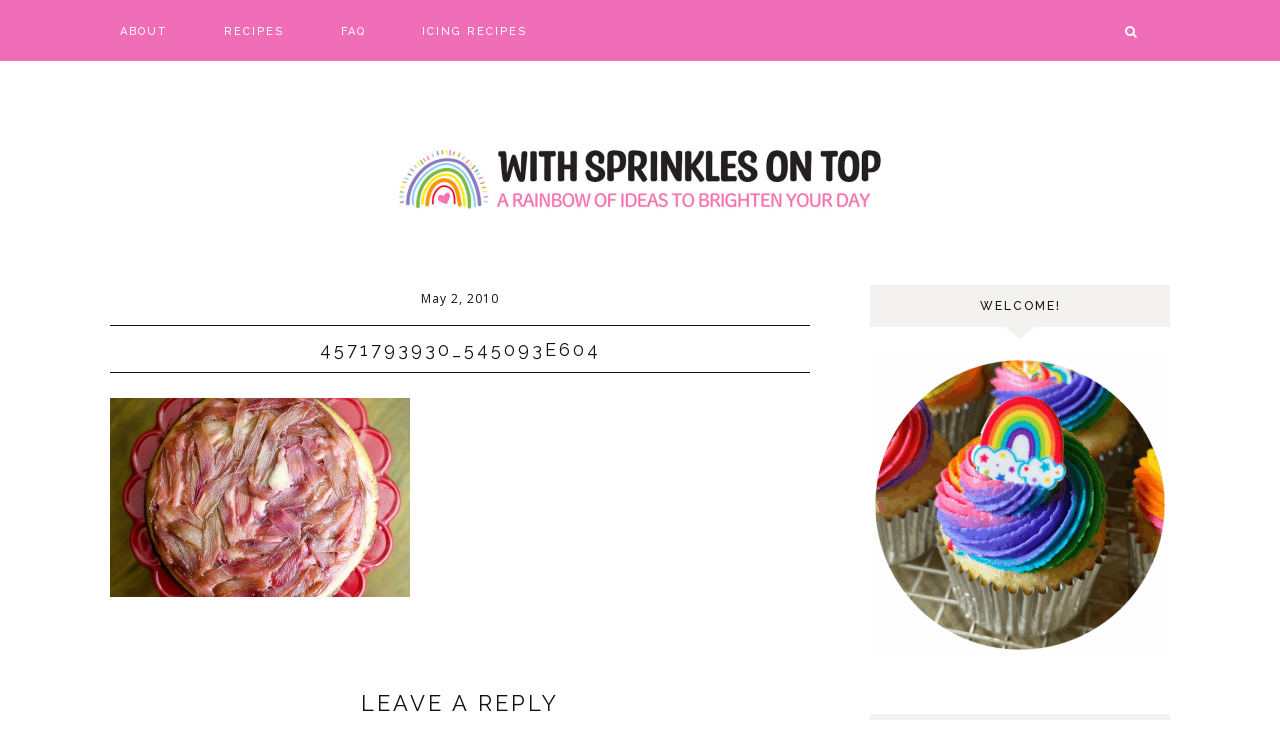

--- FILE ---
content_type: text/html; charset=UTF-8
request_url: https://www.withsprinklesontop.net/rhubarb-upside-down-cake/4571793930_545093e604/
body_size: 8577
content:
<!DOCTYPE html>
<html lang="en-US">
<head >
<meta charset="UTF-8" />
<meta name="viewport" content="width=device-width, initial-scale=1" />
<title>4571793930_545093e604</title>
<meta name='robots' content='max-image-preview:large' />
	<style>img:is([sizes="auto" i], [sizes^="auto," i]) { contain-intrinsic-size: 3000px 1500px }</style>
	<link rel='dns-prefetch' href='//maxcdn.bootstrapcdn.com' />
<link rel='dns-prefetch' href='//unpkg.com' />
<link rel='dns-prefetch' href='//fonts.googleapis.com' />
<link rel="alternate" type="application/rss+xml" title="With Sprinkles on Top &raquo; Feed" href="https://www.withsprinklesontop.net/feed/" />
<link rel="alternate" type="application/rss+xml" title="With Sprinkles on Top &raquo; Comments Feed" href="https://www.withsprinklesontop.net/comments/feed/" />
<link rel="alternate" type="application/rss+xml" title="With Sprinkles on Top &raquo; 4571793930_545093e604 Comments Feed" href="https://www.withsprinklesontop.net/rhubarb-upside-down-cake/4571793930_545093e604/feed/" />
<link rel="canonical" href="https://www.withsprinklesontop.net/rhubarb-upside-down-cake/4571793930_545093e604/" />
<script type="text/javascript">
/* <![CDATA[ */
window._wpemojiSettings = {"baseUrl":"https:\/\/s.w.org\/images\/core\/emoji\/16.0.1\/72x72\/","ext":".png","svgUrl":"https:\/\/s.w.org\/images\/core\/emoji\/16.0.1\/svg\/","svgExt":".svg","source":{"concatemoji":"https:\/\/www.withsprinklesontop.net\/wp-includes\/js\/wp-emoji-release.min.js?ver=6.8.3"}};
/*! This file is auto-generated */
!function(s,n){var o,i,e;function c(e){try{var t={supportTests:e,timestamp:(new Date).valueOf()};sessionStorage.setItem(o,JSON.stringify(t))}catch(e){}}function p(e,t,n){e.clearRect(0,0,e.canvas.width,e.canvas.height),e.fillText(t,0,0);var t=new Uint32Array(e.getImageData(0,0,e.canvas.width,e.canvas.height).data),a=(e.clearRect(0,0,e.canvas.width,e.canvas.height),e.fillText(n,0,0),new Uint32Array(e.getImageData(0,0,e.canvas.width,e.canvas.height).data));return t.every(function(e,t){return e===a[t]})}function u(e,t){e.clearRect(0,0,e.canvas.width,e.canvas.height),e.fillText(t,0,0);for(var n=e.getImageData(16,16,1,1),a=0;a<n.data.length;a++)if(0!==n.data[a])return!1;return!0}function f(e,t,n,a){switch(t){case"flag":return n(e,"\ud83c\udff3\ufe0f\u200d\u26a7\ufe0f","\ud83c\udff3\ufe0f\u200b\u26a7\ufe0f")?!1:!n(e,"\ud83c\udde8\ud83c\uddf6","\ud83c\udde8\u200b\ud83c\uddf6")&&!n(e,"\ud83c\udff4\udb40\udc67\udb40\udc62\udb40\udc65\udb40\udc6e\udb40\udc67\udb40\udc7f","\ud83c\udff4\u200b\udb40\udc67\u200b\udb40\udc62\u200b\udb40\udc65\u200b\udb40\udc6e\u200b\udb40\udc67\u200b\udb40\udc7f");case"emoji":return!a(e,"\ud83e\udedf")}return!1}function g(e,t,n,a){var r="undefined"!=typeof WorkerGlobalScope&&self instanceof WorkerGlobalScope?new OffscreenCanvas(300,150):s.createElement("canvas"),o=r.getContext("2d",{willReadFrequently:!0}),i=(o.textBaseline="top",o.font="600 32px Arial",{});return e.forEach(function(e){i[e]=t(o,e,n,a)}),i}function t(e){var t=s.createElement("script");t.src=e,t.defer=!0,s.head.appendChild(t)}"undefined"!=typeof Promise&&(o="wpEmojiSettingsSupports",i=["flag","emoji"],n.supports={everything:!0,everythingExceptFlag:!0},e=new Promise(function(e){s.addEventListener("DOMContentLoaded",e,{once:!0})}),new Promise(function(t){var n=function(){try{var e=JSON.parse(sessionStorage.getItem(o));if("object"==typeof e&&"number"==typeof e.timestamp&&(new Date).valueOf()<e.timestamp+604800&&"object"==typeof e.supportTests)return e.supportTests}catch(e){}return null}();if(!n){if("undefined"!=typeof Worker&&"undefined"!=typeof OffscreenCanvas&&"undefined"!=typeof URL&&URL.createObjectURL&&"undefined"!=typeof Blob)try{var e="postMessage("+g.toString()+"("+[JSON.stringify(i),f.toString(),p.toString(),u.toString()].join(",")+"));",a=new Blob([e],{type:"text/javascript"}),r=new Worker(URL.createObjectURL(a),{name:"wpTestEmojiSupports"});return void(r.onmessage=function(e){c(n=e.data),r.terminate(),t(n)})}catch(e){}c(n=g(i,f,p,u))}t(n)}).then(function(e){for(var t in e)n.supports[t]=e[t],n.supports.everything=n.supports.everything&&n.supports[t],"flag"!==t&&(n.supports.everythingExceptFlag=n.supports.everythingExceptFlag&&n.supports[t]);n.supports.everythingExceptFlag=n.supports.everythingExceptFlag&&!n.supports.flag,n.DOMReady=!1,n.readyCallback=function(){n.DOMReady=!0}}).then(function(){return e}).then(function(){var e;n.supports.everything||(n.readyCallback(),(e=n.source||{}).concatemoji?t(e.concatemoji):e.wpemoji&&e.twemoji&&(t(e.twemoji),t(e.wpemoji)))}))}((window,document),window._wpemojiSettings);
/* ]]> */
</script>
<link rel='stylesheet' id='sbi_styles-css' href='https://www.withsprinklesontop.net/wp-content/plugins/instagram-feed/css/sbi-styles.min.css?ver=6.9.1' type='text/css' media='all' />
<link rel='stylesheet' id='genesis-simple-share-plugin-css-css' href='https://www.withsprinklesontop.net/wp-content/plugins/genesis-simple-share/assets/css/share.min.css?ver=0.1.0' type='text/css' media='all' />
<link rel='stylesheet' id='genesis-simple-share-genericons-css-css' href='https://www.withsprinklesontop.net/wp-content/plugins/genesis-simple-share/assets/css/genericons.min.css?ver=0.1.0' type='text/css' media='all' />
<link rel='stylesheet' id='olivia-css' href='https://www.withsprinklesontop.net/wp-content/themes/olivia-theme.2.2/style.css?ver=2.1.0' type='text/css' media='all' />
<style id='olivia-inline-css' type='text/css'>


        .nav-primary {
            background-color: #ef6eb7 !important;
        }

        

        button:not(.offscreen-content-toggle):not(.menu-toggle),
        input[type="button"],
        input[type="reset"],
        input[type="submit"],
        .button,
        .widget .button,
        .comment-reply a,
        .comment-respond input[type="submit"],
        .after-entry .enews-widget input[type="submit"],
        .slide-excerpt-border a.more-link, 
        a.more-link,
        .entry-content a.button,
        .more-from-category a,
        .category-page .more-from-category a {
            background-color: #ef6eb7;
        }
        
        .nf-form-content input[type="button"],
        .entry-content .wp-block-button .wp-block-button__link,
        #mc_embed_signup .button {
            background-color: #ef6eb7 !important;
        }

        

        .footer-wrap {
            background-color: #ef6eb7;
        }

        
</style>
<style id='wp-emoji-styles-inline-css' type='text/css'>

	img.wp-smiley, img.emoji {
		display: inline !important;
		border: none !important;
		box-shadow: none !important;
		height: 1em !important;
		width: 1em !important;
		margin: 0 0.07em !important;
		vertical-align: -0.1em !important;
		background: none !important;
		padding: 0 !important;
	}
</style>
<link rel='stylesheet' id='wp-block-library-css' href='https://www.withsprinklesontop.net/wp-includes/css/dist/block-library/style.min.css?ver=6.8.3' type='text/css' media='all' />
<style id='classic-theme-styles-inline-css' type='text/css'>
/*! This file is auto-generated */
.wp-block-button__link{color:#fff;background-color:#32373c;border-radius:9999px;box-shadow:none;text-decoration:none;padding:calc(.667em + 2px) calc(1.333em + 2px);font-size:1.125em}.wp-block-file__button{background:#32373c;color:#fff;text-decoration:none}
</style>
<style id='global-styles-inline-css' type='text/css'>
:root{--wp--preset--aspect-ratio--square: 1;--wp--preset--aspect-ratio--4-3: 4/3;--wp--preset--aspect-ratio--3-4: 3/4;--wp--preset--aspect-ratio--3-2: 3/2;--wp--preset--aspect-ratio--2-3: 2/3;--wp--preset--aspect-ratio--16-9: 16/9;--wp--preset--aspect-ratio--9-16: 9/16;--wp--preset--color--black: #111111;--wp--preset--color--cyan-bluish-gray: #abb8c3;--wp--preset--color--white: #ffffff;--wp--preset--color--pale-pink: #f78da7;--wp--preset--color--vivid-red: #cf2e2e;--wp--preset--color--luminous-vivid-orange: #ff6900;--wp--preset--color--luminous-vivid-amber: #fcb900;--wp--preset--color--light-green-cyan: #7bdcb5;--wp--preset--color--vivid-green-cyan: #00d084;--wp--preset--color--pale-cyan-blue: #8ed1fc;--wp--preset--color--vivid-cyan-blue: #0693e3;--wp--preset--color--vivid-purple: #9b51e0;--wp--preset--color--light-gray: #f3f2f1;--wp--preset--color--medium-gray: #aaaaaa;--wp--preset--gradient--vivid-cyan-blue-to-vivid-purple: linear-gradient(135deg,rgba(6,147,227,1) 0%,rgb(155,81,224) 100%);--wp--preset--gradient--light-green-cyan-to-vivid-green-cyan: linear-gradient(135deg,rgb(122,220,180) 0%,rgb(0,208,130) 100%);--wp--preset--gradient--luminous-vivid-amber-to-luminous-vivid-orange: linear-gradient(135deg,rgba(252,185,0,1) 0%,rgba(255,105,0,1) 100%);--wp--preset--gradient--luminous-vivid-orange-to-vivid-red: linear-gradient(135deg,rgba(255,105,0,1) 0%,rgb(207,46,46) 100%);--wp--preset--gradient--very-light-gray-to-cyan-bluish-gray: linear-gradient(135deg,rgb(238,238,238) 0%,rgb(169,184,195) 100%);--wp--preset--gradient--cool-to-warm-spectrum: linear-gradient(135deg,rgb(74,234,220) 0%,rgb(151,120,209) 20%,rgb(207,42,186) 40%,rgb(238,44,130) 60%,rgb(251,105,98) 80%,rgb(254,248,76) 100%);--wp--preset--gradient--blush-light-purple: linear-gradient(135deg,rgb(255,206,236) 0%,rgb(152,150,240) 100%);--wp--preset--gradient--blush-bordeaux: linear-gradient(135deg,rgb(254,205,165) 0%,rgb(254,45,45) 50%,rgb(107,0,62) 100%);--wp--preset--gradient--luminous-dusk: linear-gradient(135deg,rgb(255,203,112) 0%,rgb(199,81,192) 50%,rgb(65,88,208) 100%);--wp--preset--gradient--pale-ocean: linear-gradient(135deg,rgb(255,245,203) 0%,rgb(182,227,212) 50%,rgb(51,167,181) 100%);--wp--preset--gradient--electric-grass: linear-gradient(135deg,rgb(202,248,128) 0%,rgb(113,206,126) 100%);--wp--preset--gradient--midnight: linear-gradient(135deg,rgb(2,3,129) 0%,rgb(40,116,252) 100%);--wp--preset--font-size--small: 12px;--wp--preset--font-size--medium: 20px;--wp--preset--font-size--large: 16px;--wp--preset--font-size--x-large: 42px;--wp--preset--font-size--normal: 14px;--wp--preset--font-size--larger: 18px;--wp--preset--spacing--20: 0.44rem;--wp--preset--spacing--30: 0.67rem;--wp--preset--spacing--40: 1rem;--wp--preset--spacing--50: 1.5rem;--wp--preset--spacing--60: 2.25rem;--wp--preset--spacing--70: 3.38rem;--wp--preset--spacing--80: 5.06rem;--wp--preset--shadow--natural: 6px 6px 9px rgba(0, 0, 0, 0.2);--wp--preset--shadow--deep: 12px 12px 50px rgba(0, 0, 0, 0.4);--wp--preset--shadow--sharp: 6px 6px 0px rgba(0, 0, 0, 0.2);--wp--preset--shadow--outlined: 6px 6px 0px -3px rgba(255, 255, 255, 1), 6px 6px rgba(0, 0, 0, 1);--wp--preset--shadow--crisp: 6px 6px 0px rgba(0, 0, 0, 1);}:where(.is-layout-flex){gap: 0.5em;}:where(.is-layout-grid){gap: 0.5em;}body .is-layout-flex{display: flex;}.is-layout-flex{flex-wrap: wrap;align-items: center;}.is-layout-flex > :is(*, div){margin: 0;}body .is-layout-grid{display: grid;}.is-layout-grid > :is(*, div){margin: 0;}:where(.wp-block-columns.is-layout-flex){gap: 2em;}:where(.wp-block-columns.is-layout-grid){gap: 2em;}:where(.wp-block-post-template.is-layout-flex){gap: 1.25em;}:where(.wp-block-post-template.is-layout-grid){gap: 1.25em;}.has-black-color{color: var(--wp--preset--color--black) !important;}.has-cyan-bluish-gray-color{color: var(--wp--preset--color--cyan-bluish-gray) !important;}.has-white-color{color: var(--wp--preset--color--white) !important;}.has-pale-pink-color{color: var(--wp--preset--color--pale-pink) !important;}.has-vivid-red-color{color: var(--wp--preset--color--vivid-red) !important;}.has-luminous-vivid-orange-color{color: var(--wp--preset--color--luminous-vivid-orange) !important;}.has-luminous-vivid-amber-color{color: var(--wp--preset--color--luminous-vivid-amber) !important;}.has-light-green-cyan-color{color: var(--wp--preset--color--light-green-cyan) !important;}.has-vivid-green-cyan-color{color: var(--wp--preset--color--vivid-green-cyan) !important;}.has-pale-cyan-blue-color{color: var(--wp--preset--color--pale-cyan-blue) !important;}.has-vivid-cyan-blue-color{color: var(--wp--preset--color--vivid-cyan-blue) !important;}.has-vivid-purple-color{color: var(--wp--preset--color--vivid-purple) !important;}.has-black-background-color{background-color: var(--wp--preset--color--black) !important;}.has-cyan-bluish-gray-background-color{background-color: var(--wp--preset--color--cyan-bluish-gray) !important;}.has-white-background-color{background-color: var(--wp--preset--color--white) !important;}.has-pale-pink-background-color{background-color: var(--wp--preset--color--pale-pink) !important;}.has-vivid-red-background-color{background-color: var(--wp--preset--color--vivid-red) !important;}.has-luminous-vivid-orange-background-color{background-color: var(--wp--preset--color--luminous-vivid-orange) !important;}.has-luminous-vivid-amber-background-color{background-color: var(--wp--preset--color--luminous-vivid-amber) !important;}.has-light-green-cyan-background-color{background-color: var(--wp--preset--color--light-green-cyan) !important;}.has-vivid-green-cyan-background-color{background-color: var(--wp--preset--color--vivid-green-cyan) !important;}.has-pale-cyan-blue-background-color{background-color: var(--wp--preset--color--pale-cyan-blue) !important;}.has-vivid-cyan-blue-background-color{background-color: var(--wp--preset--color--vivid-cyan-blue) !important;}.has-vivid-purple-background-color{background-color: var(--wp--preset--color--vivid-purple) !important;}.has-black-border-color{border-color: var(--wp--preset--color--black) !important;}.has-cyan-bluish-gray-border-color{border-color: var(--wp--preset--color--cyan-bluish-gray) !important;}.has-white-border-color{border-color: var(--wp--preset--color--white) !important;}.has-pale-pink-border-color{border-color: var(--wp--preset--color--pale-pink) !important;}.has-vivid-red-border-color{border-color: var(--wp--preset--color--vivid-red) !important;}.has-luminous-vivid-orange-border-color{border-color: var(--wp--preset--color--luminous-vivid-orange) !important;}.has-luminous-vivid-amber-border-color{border-color: var(--wp--preset--color--luminous-vivid-amber) !important;}.has-light-green-cyan-border-color{border-color: var(--wp--preset--color--light-green-cyan) !important;}.has-vivid-green-cyan-border-color{border-color: var(--wp--preset--color--vivid-green-cyan) !important;}.has-pale-cyan-blue-border-color{border-color: var(--wp--preset--color--pale-cyan-blue) !important;}.has-vivid-cyan-blue-border-color{border-color: var(--wp--preset--color--vivid-cyan-blue) !important;}.has-vivid-purple-border-color{border-color: var(--wp--preset--color--vivid-purple) !important;}.has-vivid-cyan-blue-to-vivid-purple-gradient-background{background: var(--wp--preset--gradient--vivid-cyan-blue-to-vivid-purple) !important;}.has-light-green-cyan-to-vivid-green-cyan-gradient-background{background: var(--wp--preset--gradient--light-green-cyan-to-vivid-green-cyan) !important;}.has-luminous-vivid-amber-to-luminous-vivid-orange-gradient-background{background: var(--wp--preset--gradient--luminous-vivid-amber-to-luminous-vivid-orange) !important;}.has-luminous-vivid-orange-to-vivid-red-gradient-background{background: var(--wp--preset--gradient--luminous-vivid-orange-to-vivid-red) !important;}.has-very-light-gray-to-cyan-bluish-gray-gradient-background{background: var(--wp--preset--gradient--very-light-gray-to-cyan-bluish-gray) !important;}.has-cool-to-warm-spectrum-gradient-background{background: var(--wp--preset--gradient--cool-to-warm-spectrum) !important;}.has-blush-light-purple-gradient-background{background: var(--wp--preset--gradient--blush-light-purple) !important;}.has-blush-bordeaux-gradient-background{background: var(--wp--preset--gradient--blush-bordeaux) !important;}.has-luminous-dusk-gradient-background{background: var(--wp--preset--gradient--luminous-dusk) !important;}.has-pale-ocean-gradient-background{background: var(--wp--preset--gradient--pale-ocean) !important;}.has-electric-grass-gradient-background{background: var(--wp--preset--gradient--electric-grass) !important;}.has-midnight-gradient-background{background: var(--wp--preset--gradient--midnight) !important;}.has-small-font-size{font-size: var(--wp--preset--font-size--small) !important;}.has-medium-font-size{font-size: var(--wp--preset--font-size--medium) !important;}.has-large-font-size{font-size: var(--wp--preset--font-size--large) !important;}.has-x-large-font-size{font-size: var(--wp--preset--font-size--x-large) !important;}
:where(.wp-block-post-template.is-layout-flex){gap: 1.25em;}:where(.wp-block-post-template.is-layout-grid){gap: 1.25em;}
:where(.wp-block-columns.is-layout-flex){gap: 2em;}:where(.wp-block-columns.is-layout-grid){gap: 2em;}
:root :where(.wp-block-pullquote){font-size: 1.5em;line-height: 1.6;}
</style>
<link rel='stylesheet' id='font-awesome-css' href='//maxcdn.bootstrapcdn.com/font-awesome/4.2.0/css/font-awesome.min.css?ver=6.8.3' type='text/css' media='all' />
<link rel='stylesheet' id='ionicons-css' href='https://unpkg.com/ionicons@4.2.4/dist/css/ionicons.min.css?ver=2.1.0' type='text/css' media='all' />
<link rel='stylesheet' id='dashicons-css' href='https://www.withsprinklesontop.net/wp-includes/css/dashicons.min.css?ver=6.8.3' type='text/css' media='all' />
<link rel='stylesheet' id='olivia-social-icons-css' href='https://www.withsprinklesontop.net/wp-content/themes/olivia-theme.2.2/icons.css?ver=6.8.3' type='text/css' media='all' />
<link rel='stylesheet' id='olivia-google-fonts-css' href='//fonts.googleapis.com/css?family=Open+Sans%3A400%2C400i%2C700%2C700i%7CRaleway%3A200%2C400%2C500&#038;ver=2.1.0' type='text/css' media='all' />
<link rel='stylesheet' id='olivia-gutenberg-css' href='https://www.withsprinklesontop.net/wp-content/themes/olivia-theme.2.2/lib/gutenberg/gutenberg.css?ver=2.1.0' type='text/css' media='all' />
<style id='akismet-widget-style-inline-css' type='text/css'>

			.a-stats {
				--akismet-color-mid-green: #357b49;
				--akismet-color-white: #fff;
				--akismet-color-light-grey: #f6f7f7;

				max-width: 350px;
				width: auto;
			}

			.a-stats * {
				all: unset;
				box-sizing: border-box;
			}

			.a-stats strong {
				font-weight: 600;
			}

			.a-stats a.a-stats__link,
			.a-stats a.a-stats__link:visited,
			.a-stats a.a-stats__link:active {
				background: var(--akismet-color-mid-green);
				border: none;
				box-shadow: none;
				border-radius: 8px;
				color: var(--akismet-color-white);
				cursor: pointer;
				display: block;
				font-family: -apple-system, BlinkMacSystemFont, 'Segoe UI', 'Roboto', 'Oxygen-Sans', 'Ubuntu', 'Cantarell', 'Helvetica Neue', sans-serif;
				font-weight: 500;
				padding: 12px;
				text-align: center;
				text-decoration: none;
				transition: all 0.2s ease;
			}

			/* Extra specificity to deal with TwentyTwentyOne focus style */
			.widget .a-stats a.a-stats__link:focus {
				background: var(--akismet-color-mid-green);
				color: var(--akismet-color-white);
				text-decoration: none;
			}

			.a-stats a.a-stats__link:hover {
				filter: brightness(110%);
				box-shadow: 0 4px 12px rgba(0, 0, 0, 0.06), 0 0 2px rgba(0, 0, 0, 0.16);
			}

			.a-stats .count {
				color: var(--akismet-color-white);
				display: block;
				font-size: 1.5em;
				line-height: 1.4;
				padding: 0 13px;
				white-space: nowrap;
			}
		
</style>
<script type="text/javascript" src="https://www.withsprinklesontop.net/wp-includes/js/jquery/jquery.min.js?ver=3.7.1" id="jquery-core-js"></script>
<script type="text/javascript" src="https://www.withsprinklesontop.net/wp-includes/js/jquery/jquery-migrate.min.js?ver=3.4.1" id="jquery-migrate-js"></script>
<script type="text/javascript" src="https://www.withsprinklesontop.net/wp-content/plugins/genesis-simple-share/assets/js/sharrre/jquery.sharrre.min.js?ver=0.1.0" id="genesis-simple-share-plugin-js-js"></script>
<script type="text/javascript" src="https://www.withsprinklesontop.net/wp-content/plugins/genesis-simple-share/assets/js/waypoints.min.js?ver=0.1.0" id="genesis-simple-share-waypoint-js-js"></script>
<script type="text/javascript" src="https://www.withsprinklesontop.net/wp-content/themes/olivia-theme.2.2/js/global.js?ver=1.0.0" id="olivia-global-js"></script>
<link rel="https://api.w.org/" href="https://www.withsprinklesontop.net/wp-json/" /><link rel="alternate" title="JSON" type="application/json" href="https://www.withsprinklesontop.net/wp-json/wp/v2/media/703" /><link rel="EditURI" type="application/rsd+xml" title="RSD" href="https://www.withsprinklesontop.net/xmlrpc.php?rsd" />
<link rel="alternate" title="oEmbed (JSON)" type="application/json+oembed" href="https://www.withsprinklesontop.net/wp-json/oembed/1.0/embed?url=https%3A%2F%2Fwww.withsprinklesontop.net%2Frhubarb-upside-down-cake%2F4571793930_545093e604%2F" />
<link rel="alternate" title="oEmbed (XML)" type="text/xml+oembed" href="https://www.withsprinklesontop.net/wp-json/oembed/1.0/embed?url=https%3A%2F%2Fwww.withsprinklesontop.net%2Frhubarb-upside-down-cake%2F4571793930_545093e604%2F&#038;format=xml" />
<!-- Global site tag (gtag.js) - Google Analytics -->
<script async src="https://www.googletagmanager.com/gtag/js?id=G-XBXT1240F1"></script>
<script>
  window.dataLayer = window.dataLayer || [];
  function gtag(){dataLayer.push(arguments);}
  gtag('js', new Date());

  gtag('config', 'G-XBXT1240F1');
</script>		<style>
			:root {
				--mv-create-radius: 0;
			}
		</style>
		<style type="text/css">.site-title a { background: url(https://www.withsprinklesontop.net/wp-content/uploads/2025/06/cropped-header2.jpg) no-repeat !important; }</style>
<link rel="icon" href="https://www.withsprinklesontop.net/wp-content/uploads/2025/06/cropped-WSOT_Main_RGB-scaled-1-32x32.jpg" sizes="32x32" />
<link rel="icon" href="https://www.withsprinklesontop.net/wp-content/uploads/2025/06/cropped-WSOT_Main_RGB-scaled-1-192x192.jpg" sizes="192x192" />
<link rel="apple-touch-icon" href="https://www.withsprinklesontop.net/wp-content/uploads/2025/06/cropped-WSOT_Main_RGB-scaled-1-180x180.jpg" />
<meta name="msapplication-TileImage" content="https://www.withsprinklesontop.net/wp-content/uploads/2025/06/cropped-WSOT_Main_RGB-scaled-1-270x270.jpg" />
		<style type="text/css" id="wp-custom-css">
			.gallery {
    margin: 6px auto 18px;
    overflow: hidden; }
.gallery .gallery-item {
    float: left;
    margin-top: 0;
    text-align: center;
    width: 33%; }
.gallery-columns-2 .gallery-item { 
    width: 50%; }
.gallery-columns-4 .gallery-item { 
    width: 25%; }
.gallery img {
    padding-right: 10px; }
.gallery-columns-2 .attachment-medium {
    max-width: 92%;
    height: auto; }
.gallery-columns-4 .attachment-thumbnail {
    max-width: 84%;
    height: auto; }
.gallery .gallery-caption {
    font-size: 12px;
    margin: 0 0 12px; }
.gallery dl, .gallery dt {
    margin: 0; }
.gallery br+br {
    display: none; }
.entry-content ul.wp-block-gallery {
    margin-left: 0; }		</style>
		<style id="kirki-inline-styles"></style></head>
<body class="attachment wp-singular attachment-template-default single single-attachment postid-703 attachmentid-703 attachment-jpeg wp-embed-responsive wp-theme-genesis wp-child-theme-olivia-theme22 custom-header header-image header-full-width content-sidebar genesis-breadcrumbs-hidden genesis-footer-widgets-hidden nav-primary-active has-no-blocks" itemscope itemtype="https://schema.org/WebPage"><nav class="nav-primary" aria-label="Main" itemscope itemtype="https://schema.org/SiteNavigationElement"><div class="wrap"><ul id="menu-wsot-menu" class="menu genesis-nav-menu menu-primary"><li id="menu-item-2739" class="menu-item menu-item-type-post_type menu-item-object-page menu-item-2739"><a href="https://www.withsprinklesontop.net/about-2/" itemprop="url"><span itemprop="name">About</span></a></li>
<li id="menu-item-2780" class="menu-item menu-item-type-custom menu-item-object-custom menu-item-home menu-item-has-children menu-item-2780"><a href="https://www.withsprinklesontop.net" itemprop="url"><span itemprop="name">Recipes</span></a>
<ul class="sub-menu">
	<li id="menu-item-2770" class="menu-item menu-item-type-post_type menu-item-object-page menu-item-2770"><a href="https://www.withsprinklesontop.net/bars-brownies/" itemprop="url"><span itemprop="name">Bars &#038; Brownies</span></a></li>
	<li id="menu-item-2771" class="menu-item menu-item-type-post_type menu-item-object-page menu-item-2771"><a href="https://www.withsprinklesontop.net/birthday-cakes-2/" itemprop="url"><span itemprop="name">Birthday Cakes</span></a></li>
	<li id="menu-item-2772" class="menu-item menu-item-type-post_type menu-item-object-page menu-item-2772"><a href="https://www.withsprinklesontop.net/breads-biscuits-2/" itemprop="url"><span itemprop="name">Breads &#038; Biscuits</span></a></li>
	<li id="menu-item-2773" class="menu-item menu-item-type-post_type menu-item-object-page menu-item-2773"><a href="https://www.withsprinklesontop.net/breakfast-2/" itemprop="url"><span itemprop="name">Breakfast</span></a></li>
	<li id="menu-item-2774" class="menu-item menu-item-type-post_type menu-item-object-page menu-item-2774"><a href="https://www.withsprinklesontop.net/cakes-2/" itemprop="url"><span itemprop="name">Cakes</span></a></li>
	<li id="menu-item-2775" class="menu-item menu-item-type-post_type menu-item-object-page menu-item-2775"><a href="https://www.withsprinklesontop.net/candies-cake-pops-2/" itemprop="url"><span itemprop="name">Candies &#038; Cake Pops</span></a></li>
	<li id="menu-item-2776" class="menu-item menu-item-type-post_type menu-item-object-page menu-item-2776"><a href="https://www.withsprinklesontop.net/cheesecake-2/" itemprop="url"><span itemprop="name">Cheesecake</span></a></li>
	<li id="menu-item-2777" class="menu-item menu-item-type-post_type menu-item-object-page menu-item-2777"><a href="https://www.withsprinklesontop.net/cookies-2/" itemprop="url"><span itemprop="name">Cookies</span></a></li>
	<li id="menu-item-2778" class="menu-item menu-item-type-post_type menu-item-object-page menu-item-2778"><a href="https://www.withsprinklesontop.net/cupcakes-2/" itemprop="url"><span itemprop="name">Cupcakes</span></a></li>
	<li id="menu-item-2781" class="menu-item menu-item-type-post_type menu-item-object-page menu-item-2781"><a href="https://www.withsprinklesontop.net/disney-2/" itemprop="url"><span itemprop="name">Disney</span></a></li>
	<li id="menu-item-2782" class="menu-item menu-item-type-post_type menu-item-object-page menu-item-2782"><a href="https://www.withsprinklesontop.net/everything-else-2/" itemprop="url"><span itemprop="name">Everything Else</span></a></li>
	<li id="menu-item-2783" class="menu-item menu-item-type-post_type menu-item-object-page menu-item-2783"><a href="https://www.withsprinklesontop.net/gluten-free-2/" itemprop="url"><span itemprop="name">Gluten Free</span></a></li>
	<li id="menu-item-2784" class="menu-item menu-item-type-post_type menu-item-object-page menu-item-2784"><a href="https://www.withsprinklesontop.net/holiday-treats-2/" itemprop="url"><span itemprop="name">Holiday Treats</span></a></li>
	<li id="menu-item-2785" class="menu-item menu-item-type-post_type menu-item-object-page menu-item-2785"><a href="https://www.withsprinklesontop.net/pies-2/" itemprop="url"><span itemprop="name">Pies</span></a></li>
</ul>
</li>
<li id="menu-item-2741" class="menu-item menu-item-type-post_type menu-item-object-page menu-item-2741"><a href="https://www.withsprinklesontop.net/faq/" itemprop="url"><span itemprop="name">FAQ</span></a></li>
<li id="menu-item-2786" class="menu-item menu-item-type-post_type menu-item-object-page menu-item-2786"><a href="https://www.withsprinklesontop.net/icing/" itemprop="url"><span itemprop="name">Icing Recipes</span></a></li>
<li class="search"><a id="main-nav-search-link" class="icon-search"></a><div class="search-div"><form class="search-form" method="get" action="https://www.withsprinklesontop.net/" role="search" itemprop="potentialAction" itemscope itemtype="https://schema.org/SearchAction"><input class="search-form-input" type="search" name="s" id="searchform-1" placeholder="Looking for something?" itemprop="query-input"><input class="search-form-submit" type="submit" value="&#xf002;"><meta content="https://www.withsprinklesontop.net/?s={s}" itemprop="target"></form></div></li><div class="mobile-search"><form class="search-form" method="get" action="https://www.withsprinklesontop.net/" role="search" itemprop="potentialAction" itemscope itemtype="https://schema.org/SearchAction"><input class="search-form-input" type="search" name="s" id="searchform-2" placeholder="Looking for something?" itemprop="query-input"><input class="search-form-submit" type="submit" value="&#xf002;"><meta content="https://www.withsprinklesontop.net/?s={s}" itemprop="target"></form></div></li></ul></div></nav><div class="site-container"><header class="site-header" itemscope itemtype="https://schema.org/WPHeader"><div class="wrap"><div class="title-area"><p class="site-title" itemprop="headline"><a href="https://www.withsprinklesontop.net/">With Sprinkles on Top</a></p></div></div></header><div class="site-inner"><div class="content-sidebar-wrap"><main class="content"><article class="post-703 attachment type-attachment status-inherit entry" aria-label="4571793930_545093e604" itemscope itemtype="https://schema.org/CreativeWork"><header class="entry-header"><p class="entry-meta"><time class="entry-time" itemprop="datePublished" datetime="2010-05-02T11:25:35-05:00">May 2, 2010</time></p><h1 class="entry-title" itemprop="headline">4571793930_545093e604</h1>
</header><div class="entry-content" itemprop="text"><p class="attachment"><a href='https://www.withsprinklesontop.net/wp-content/uploads/2010/05/4571793930_545093e604.jpg'><img decoding="async" width="300" height="199" src="https://www.withsprinklesontop.net/wp-content/uploads/2010/05/4571793930_545093e604-300x199.jpg" class="attachment-medium size-medium" alt="" srcset="https://www.withsprinklesontop.net/wp-content/uploads/2010/05/4571793930_545093e604-300x199.jpg 300w, https://www.withsprinklesontop.net/wp-content/uploads/2010/05/4571793930_545093e604.jpg 500w" sizes="(max-width: 300px) 100vw, 300px" /></a></p>
</div><footer class="entry-footer"></footer></article>	<div id="respond" class="comment-respond">
		<h3 id="reply-title" class="comment-reply-title">Leave a Reply <small><a rel="nofollow" id="cancel-comment-reply-link" href="/rhubarb-upside-down-cake/4571793930_545093e604/#respond" style="display:none;">Cancel reply</a></small></h3><form action="https://www.withsprinklesontop.net/wp-comments-post.php" method="post" id="commentform" class="comment-form"><p class="comment-notes"><span id="email-notes">Your email address will not be published.</span> <span class="required-field-message">Required fields are marked <span class="required">*</span></span></p><p class="comment-form-comment"><label for="comment">Comment</label> <textarea id="comment" name="comment" cols="45" rows="8" aria-required="true"></textarea></p><p class="comment-form-author"><label for="author">Name <span class="required">*</span></label> <input id="author" name="author" type="text" value="" size="30" maxlength="245" autocomplete="name" required /></p>
<p class="comment-form-email"><label for="email">Email <span class="required">*</span></label> <input id="email" name="email" type="email" value="" size="30" maxlength="100" aria-describedby="email-notes" autocomplete="email" required /></p>
<p class="comment-form-url"><label for="url">Website</label> <input id="url" name="url" type="url" value="" size="30" maxlength="200" autocomplete="url" /></p>
<p class="form-submit"><input name="submit" type="submit" id="submit" class="submit" value="Post Comment" /> <input type='hidden' name='comment_post_ID' value='703' id='comment_post_ID' />
<input type='hidden' name='comment_parent' id='comment_parent' value='0' />
</p><p style="display: none;"><input type="hidden" id="akismet_comment_nonce" name="akismet_comment_nonce" value="113c005bd6" /></p><p style="display: none !important;" class="akismet-fields-container" data-prefix="ak_"><label>&#916;<textarea name="ak_hp_textarea" cols="45" rows="8" maxlength="100"></textarea></label><input type="hidden" id="ak_js_1" name="ak_js" value="221"/><script>document.getElementById( "ak_js_1" ).setAttribute( "value", ( new Date() ).getTime() );</script></p></form>	</div><!-- #respond -->
	</main><aside class="sidebar sidebar-primary widget-area" role="complementary" aria-label="Primary Sidebar" itemscope itemtype="https://schema.org/WPSideBar"><section id="media_image-5" class="widget-1 widget-first widget widget_media_image"><div class="widget-1 widget-first widget-wrap"><h4 class="widget-title widgettitle">Welcome!</h4>
<img width="300" height="300" src="https://www.withsprinklesontop.net/wp-content/uploads/2025/06/Photo-Jun-08-2025-11-06-20-AM-300x300.png" class="image wp-image-3053  attachment-medium size-medium" alt="" style="max-width: 100%; height: auto;" title="Welcome!" decoding="async" loading="lazy" srcset="https://www.withsprinklesontop.net/wp-content/uploads/2025/06/Photo-Jun-08-2025-11-06-20-AM-300x300.png 300w, https://www.withsprinklesontop.net/wp-content/uploads/2025/06/Photo-Jun-08-2025-11-06-20-AM-1024x1024.png 1024w, https://www.withsprinklesontop.net/wp-content/uploads/2025/06/Photo-Jun-08-2025-11-06-20-AM-150x150.png 150w, https://www.withsprinklesontop.net/wp-content/uploads/2025/06/Photo-Jun-08-2025-11-06-20-AM-768x768.png 768w, https://www.withsprinklesontop.net/wp-content/uploads/2025/06/Photo-Jun-08-2025-11-06-20-AM-1536x1536.png 1536w, https://www.withsprinklesontop.net/wp-content/uploads/2025/06/Photo-Jun-08-2025-11-06-20-AM-2048x2048.png 2048w, https://www.withsprinklesontop.net/wp-content/uploads/2025/06/Photo-Jun-08-2025-11-06-20-AM-700x700.png 700w, https://www.withsprinklesontop.net/wp-content/uploads/2025/06/Photo-Jun-08-2025-11-06-20-AM-800x800.png 800w, https://www.withsprinklesontop.net/wp-content/uploads/2025/06/Photo-Jun-08-2025-11-06-20-AM-200x200.png 200w, https://www.withsprinklesontop.net/wp-content/uploads/2025/06/Photo-Jun-08-2025-11-06-20-AM-320x320.png 320w, https://www.withsprinklesontop.net/wp-content/uploads/2025/06/Photo-Jun-08-2025-11-06-20-AM-480x480.png 480w, https://www.withsprinklesontop.net/wp-content/uploads/2025/06/Photo-Jun-08-2025-11-06-20-AM-720x720.png 720w, https://www.withsprinklesontop.net/wp-content/uploads/2025/06/Photo-Jun-08-2025-11-06-20-AM-735x735.png 735w" sizes="auto, (max-width: 300px) 100vw, 300px" /></div></section>
<section id="text-4" class="widget-2 widget-last widget widget_text"><div class="widget-2 widget-last widget-wrap"><h4 class="widget-title widgettitle">Meet Annie</h4>
			<div class="textwidget"><p>My name is Annie, I live in Wisconsin, and this blog has been an off-and-on hobby of mine since 2008.</p>
<p>I hope you enjoy your time here!</p>
</div>
		</div></section>
</aside></div></div><footer class="site-footer" itemscope itemtype="https://schema.org/WPFooter"><div class="wrap"></div></footer></div><div class="footer-wrap"><div class="copyright"><p>Copyright &copy 2026 With Sprinkles on Top &middot; Theme by <a target="_blank" href="https://17thavenuedesigns.com">17th Avenue</a></p></div></div><script type="speculationrules">
{"prefetch":[{"source":"document","where":{"and":[{"href_matches":"\/*"},{"not":{"href_matches":["\/wp-*.php","\/wp-admin\/*","\/wp-content\/uploads\/*","\/wp-content\/*","\/wp-content\/plugins\/*","\/wp-content\/themes\/olivia-theme.2.2\/*","\/wp-content\/themes\/genesis\/*","\/*\\?(.+)"]}},{"not":{"selector_matches":"a[rel~=\"nofollow\"]"}},{"not":{"selector_matches":".no-prefetch, .no-prefetch a"}}]},"eagerness":"conservative"}]}
</script>
<div class="wordpress-hit-counter"><img src='https://www.withsprinklesontop.net/wp-content/plugins/wordpress-hit-counter/styles/Classic/verd/2.gif'><img src='https://www.withsprinklesontop.net/wp-content/plugins/wordpress-hit-counter/styles/Classic/verd/9.gif'><img src='https://www.withsprinklesontop.net/wp-content/plugins/wordpress-hit-counter/styles/Classic/verd/7.gif'><img src='https://www.withsprinklesontop.net/wp-content/plugins/wordpress-hit-counter/styles/Classic/verd/3.gif'><img src='https://www.withsprinklesontop.net/wp-content/plugins/wordpress-hit-counter/styles/Classic/verd/8.gif'><img src='https://www.withsprinklesontop.net/wp-content/plugins/wordpress-hit-counter/styles/Classic/verd/0.gif'><img src='https://www.withsprinklesontop.net/wp-content/plugins/wordpress-hit-counter/styles/Classic/verd/4.gif'><img src='https://www.withsprinklesontop.net/wp-content/plugins/wordpress-hit-counter/styles/Classic/verd/7.gif'></div><!-- Instagram Feed JS -->
<script type="text/javascript">
var sbiajaxurl = "https://www.withsprinklesontop.net/wp-admin/admin-ajax.php";
</script>
<script type="text/javascript" src="https://www.withsprinklesontop.net/wp-includes/js/comment-reply.min.js?ver=6.8.3" id="comment-reply-js" async="async" data-wp-strategy="async"></script>
<script type="text/javascript" src="https://www.withsprinklesontop.net/wp-content/themes/olivia-theme.2.2/js/responsive-menu.js?ver=1.0.0" id="olivia-responsive-menu-js"></script>
<script defer type="text/javascript" src="https://www.withsprinklesontop.net/wp-content/plugins/akismet/_inc/akismet-frontend.js?ver=1749394576" id="akismet-frontend-js"></script>
</body></html>

<!-- Dynamic page generated in 0.132 seconds. -->
<!-- Cached page generated by WP-Super-Cache on 2026-01-19 00:47:44 -->

<!-- super cache -->

--- FILE ---
content_type: text/css
request_url: https://www.withsprinklesontop.net/wp-content/themes/olivia-theme.2.2/style.css?ver=2.1.0
body_size: 18812
content:
/*
        Theme Name: Olivia
        Theme URI: https://17thavenuedesigns.com/shop/olivia-wordpress-theme/
        Description: A stylish + feminine mobile responsive theme for the Genesis framework.
        Author: 17th Avenue
        Author URI: https://17thavenuedesigns.com
        Version: 2.2.0
 
        Tags: one-column, two-columns, footer-widgets, responsive-layout, custom-menu, custom-logo, custom-colors, full-width-template, theme-options, threaded-comments, e-commerce
 
        Template: genesis
        Template Version: 3.1

    License: GPL-2.0+
    License URI: http://www.opensource.org/licenses/gpl-license.php
*/
/* Table of Contents

    - HTML5 Reset
        - Baseline Normalize
        - Box Sizing
        - Float Clearing
    - Defaults
        - Typographical Elements
        - Headings
        - Objects
        - Forms
        - Buttons
        - Screen Reader Text
        - Tables
    - Structure and Layout
        - Site Containers
        - Column Classes
    - Common Classes
        - Avatar
        - Genesis
        - Search Form
        - Titles
        - WordPress
    - Widgets
    - Plugins
        - Genesis Responsive Slider
        - Genesis eNews Extended
            - Sidebar & After Entry eNews
        - Jetpack
        - Genesis Simple Share
        - Instagram Feed
        - Ninja Forms
    - Site Header
        - Title Area
    - Site Navigation
        - Primary Navigation
        - Secondary Navigation
        - Primary Nav Search
        - Footer Navigation
    - Content Area
        - Content
        - Entries
        - Entry Meta
        - After Entry
        - Pagination
        - Post Comments
    - Sidebar
        - Social Icons
        - About Photo Widget
    - Blog Formats
        - Grid
        - Full Post + Grid
        - List
        - Full Post + List
    - Footer
        - Footer Widgets
        - Instagram Feed
    - Site Footer
    - Page Templates
        - 404 page
        - Category Archive Page
        - Category Index Page
        - Landing Page
    - Responsive Navigation
        - Navigation Toggles
    - Media Queries
        - Max-width: 1300px
        - Max-width: 1139px
        - Max-width: 1021px
        - Max-width: 940px
        - Max-width: 767px
        - Max-width: 480px
        - Max-width: 390px

*/

@font-face {
    font-family: 'Raleway';
    src: url('type/Raleway.woff2') format('woff2'),
         url('type/Raleway.woff') format('woff');
    font-weight: normal;
    font-style: normal;
}

/*
HTML5 Reset
---------------------------------------------------------------------------------------------------- */
/* Baseline Normalize
    normalize.css v2.1.3 | MIT License | git.io/normalize
--------------------------------------------- */

article,
aside,
details,
figcaption,
figure,
footer,
header,
hgroup,
main,
nav,
section,
summary {
    display: block
}
audio,
canvas,
video {
    display: inline-block
}
audio:not([controls]) {
    display: none;
    height: 0
}
[hidden],
template {
    display: none
}
html {
    font-family: sans-serif;
    -ms-text-size-adjust: 100%;
    -webkit-text-size-adjust: 100%
}
body {
    margin: 0
}
a {
    background: transparent
}
a:focus {
    outline: thin dotted 
}
a:active,
a:hover {
    outline: 0
}
h1 {
    font-size: 2em;
    margin: .67em 0
}
abbr[title] {
    border-bottom: 1px dotted
}
b,
strong {
    font-weight: 700
}
dfn {
    font-style: italic
}
hr {
    -moz-box-sizing: content-box;
    box-sizing: content-box;
    height: 0
}
mark {
    background: #ff0;
    color: #777676
}
code,
kbd,
pre,
samp {
    font-family: monospace, serif;
    font-size: 1em
}
pre {
    white-space: pre-wrap
}
q {
    quotes: "\201C" "\201D" "\2018" "\2019"
}
small {
    font-size: 80%
}
sub,
sup {
    font-size: 75%;
    line-height: 0;
    position: relative;
    vertical-align: baseline
}
sup {
    top: -.5em
}
sub {
    bottom: -.25em
}
img {
    border: 0
}
svg:not(:root) {
    overflow: hidden
}
figure {
    margin: 0
}
fieldset {
    border: 1px solid silver;
    margin: 0 2px;
    padding: .35em .625em .75em
}
legend {
    border: 0;
    padding: 0
}
button,
input,
select,
textarea {
    font-family: inherit;
    font-size: 100%;
    margin: 0
}
input:focus,
textarea:focus {
    border: 1px solid #d3d0d0 !important;
}
button,
input {
    line-height: normal
}
button,
select {
    text-transform: none
}
button,
html input[type=button],
input[type=reset],
input[type=submit] {
    -webkit-appearance: button;
    cursor: pointer
}
input[type=checkbox],
input[type=radio] {
    box-sizing: border-box;
    padding: 0
}
input[type=search] {
    -webkit-appearance: textfield;
    -moz-box-sizing: content-box;
    -webkit-box-sizing: content-box;
    box-sizing: content-box;
}
input[type=search]::-webkit-search-cancel-button,
input[type=search]::-webkit-search-decoration {
    -webkit-appearance: none
}
button::-moz-focus-inner,
input::-moz-focus-inner {
    border: 0;
    padding: 0
}
textarea {
    overflow: auto;
    vertical-align: top
}
table {
    border-collapse: collapse;
    border-spacing: 0
}
/* Box Sizing
--------------------------------------------- */

*,
input[type="search"] {
    -webkit-box-sizing: border-box;
    -moz-box-sizing: border-box;
    box-sizing: border-box;
}
/* Float Clearing
--------------------------------------------- */

.author-box:before,
.clearfix:before,
.entry:before,
.entry-content:before,
.footer-widgets:before,
.pagination:before,
.site-container:before,
.site-footer:before,
.site-header:before,
.site-inner:before,
.widget:before,
.wrap:before {
    content: " ";
    display: table;
}
.author-box:after,
.clearfix:after,
.entry:after,
.entry-content:after,
.footer-widgets:after,
.pagination:after,
.site-container:after,
.site-footer:after,
.site-header:after,
.site-inner:after,
.widget:after,
.wrap:after {
    clear: both;
    content: " ";
    display: table;
}
/*
Defaults
---------------------------------------------------------------------------------------------------- */
/* Typographical Elements
--------------------------------------------- */

html {
    font-size: 62.5%;
}
body {
    background-color: #fff;
    color: #222;
    font: normal 14px Open Sans, sans-serif;
    letter-spacing: .75px;
    line-height: 2.8rem;
    -webkit-font-smoothing: subpixel-antialiased;
}
a,
input:focus,
input[type="button"],
input[type="reset"],
input[type="submit"],
textarea:focus,
.button,
button {
    -webkit-transition: all 0.2s ease-in-out;
    -moz-transition: all 0.2s ease-in-out;
    -ms-transition: all 0.2s ease-in-out;
    -o-transition: all 0.2s ease-in-out;
    transition: all 0.2s ease-in-out;
}
a {
    color: #111111;
    text-decoration: none;
}
a:hover {
    color: #aaa;
}
.entry-content a:not(.button):not(.wp-block-button__link):not(.more-link) {
    color: #aaa;
    font-weight: bold;
}
.entry-content a:not(.button):not(.wp-block-button__link):not(.more-link):hover {
    color: #111111;
}
::selection {
    background-color: #e6e6e6;
}
::-moz-selection {
    background-color: #e6e6e6;
}
p {
    margin: 0 0 22px;
    padding: 0;
}
ol,
ul {
    margin: 0;
    padding: 0;
    color: #111111;
}
li {
    list-style-type: none;
}
b,
strong {
    font-weight: 800;
}
cite,
em,
i {
    font-style: italic;
}
blockquote {
    margin: 25px 0;
    font: normal 18px Raleway, serif;
    line-height: 3.3rem;
    background: #f3f2f1;
    padding: 30px 30px 27px;
    color: #111111;
}
blockquote p {
    margin-bottom: 0;
}
hr {
    border: 0;
    border-collapse: collapse;
    border-top: 1px solid #eeeae8;
    clear: both;
    margin: 40px 0;
}

/* Headings
--------------------------------------------- */

h1,
h2,
h3,
h4,
h5,
h6 {
    font-family: Raleway, sans-serif;
    font-weight: normal;
    line-height: 1.25;
    margin: 0 0 20px;
    color: #111111;
    letter-spacing: 2px;
}
h1 {
    font-size: 34px;
}
h2 {
    font-size: 30px;
}
h3 {
    font-size: 28px;
}
h4 {
    font-size: 26px;
}
h5 {
    font-size: 24px;
}
h6 {
    font-size: 20px;
}

/* Objects
--------------------------------------------- */

embed,
iframe,
img,
object,
video,
.wp-caption {
    max-width: 100%;
}
img {
    height: auto;
}
.full-width-content img.pull-left {
    float: left;
    margin: 0 40px 40px -200px;
}
.full-width-content img.pull-right {
    float: right;
    margin: 0 -200px 40px 40px;
}
.featured-content img,
.featured-content a,
.gallery img {
    width: 100%;
}
p img {
    margin-bottom: 0 !important;
}

/* Forms
--------------------------------------------- */

input,
select,
textarea {
    background-color: #fff;
    border: 1px solid #eeeae8;
    border-radius: 0;
    box-shadow: none;
    color: #111111;
    font-size: 13px;
    letter-spacing: .05em;
    padding: 15px;
    width: 100%;
    font-weight: 300;
}
input:focus,
textarea:focus {
    border: 1px solid #d3d0d0;
    outline: none;
}
input[type="checkbox"],
input[type="image"],
input[type="radio"] {
    width: auto;
}
::-moz-placeholder {
    color: #999;
    opacity: 1;
}
::-webkit-input-placeholder {
    color: #999;
}

/* Buttons
--------------------------------------------- */

button,
input[type="button"],
input[type="reset"],
input[type="submit"],
.button,
.widget .button,
.category-page .more-from-category a,
.comment-reply a,
.entry-content .wp-block-button .wp-block-button__link {
    background-color: #111111;
    color: #ffffff;
    border: 0;
    cursor: pointer;
    font: 500 12px Raleway, sans-serif;
    letter-spacing: 2px;
    padding: 16px 24px;
    margin: 10px 0;
    text-transform: uppercase;
    white-space: normal;
    width: 100;
}
button:hover,
input:hover[type="button"],
input:hover[type="reset"],
input:hover[type="submit"],
.button.clear:hover,
.button:hover,
.widget .button:hover,
.widget .button.clear:hover,
.footer-widgets button:hover,
.footer-widgets input:hover[type="button"],
.footer-widgets input:hover[type="reset"],
.footer-widgets input:hover[type="submit"],
.footer-widgets .widget .button:hover,
.category-page .more-from-category a:hover,
.comment-reply a:hover,
.entry-content .wp-block-button .wp-block-button__link:hover {
    background-color: #f3f2f1;
    color: #111111;
}
.entry-content .wp-block-button .wp-block-button__link {
    background-color: #111111 !important;
    color: #ffffff !important;
}
.entry-content .wp-block-button .wp-block-button__link:hover {
    background-color: #f3f2f1 !important;
    color: #111111 !important;
}
.button {
    display: inline-block;
}
a.more-link {
    color: #fff;
    background: #111111;
    padding: 16px 28px;
    font: 500 11px Raleway, sans-serif;
    text-transform: uppercase;
    letter-spacing: 2px;
    text-align: center;
    margin: 0 auto 32px;
    display: table;
}
a.more-link:hover {
    background: #f3f2f1;
    color: #111111;
}
input[type="search"]::-webkit-search-cancel-button,
input[type="search"]::-webkit-search-results-button {
    display: none;
}

/* Screen Reader Text
--------------------------------------------- */

.screen-reader-text {
    display: none;
}
.screen-reader-shortcut,
.screen-reader-text,
.screen-reader-text span {
    background-color: #fff;
    border: 0;
    clip: rect(0, 0, 0, 0);
    color: #9f9f9f;
    height: 1px;
    overflow: hidden;
    position: absolute !important;
    width: 1px;
}

/* Tables
--------------------------------------------- */

table {
    border-collapse: collapse;
    border-spacing: 0;
    line-height: 2;
    margin-bottom: 40px;
    width: 100%;
}
tbody {
    border-bottom: 1px solid #eeeae8;
}
th,
td {
    text-align: left;
}
th {
    font-weight: bold;
    text-transform: uppercase;
}
td {
    border-top: 1px solid #eeeae8;
    padding: 6px 0;
}
/*
Structure and Layout
---------------------------------------------------------------------------------------------------- */

/* Site Containers
--------------------------------------------- */

.site-container {
    margin: 0 auto;
    min-height: 100vh;
}
.nav-primary-active .site-container {
    margin-top: 60px;
}
.site-inner,
.site-inner .wrap,
.nav-primary .wrap {
    float: none;
    margin: 0 auto;
    max-width: 1040px;
}
.site-inner {
    background-color: #fff;
    clear: both;
    position: relative;
    z-index: 9;
    word-wrap: break-word;
    margin-top: 15px !important;
    margin-bottom: 30px;
    max-width: 1060px;
}
.secondary-nav .site-inner {
    margin-top: 250px;
}

/* Column Classes
--------------------------------------------- */

.five-sixths,
.four-sixths,
.one-fourth,
.one-half,
.one-sixth,
.one-third,
.three-fourths,
.three-sixths,
.two-fourths,
.two-sixths,
.two-thirds {
    float: left;
    margin-left: 2.564102564102564%;
}
.one-half,
.three-sixths,
.two-fourths {
    width: 48.717948717948715%;
}
.one-third,
.two-sixths {
    width: 31.623931623931625%;
}
.four-sixths,
.two-thirds {
    width: 65.81196581196582%;
}
.one-fourth {
    width: 23.076923076923077%;
}
.three-fourths {
    width: 74.35897435897436%;
}
.one-sixth {
    width: 14.52991452991453%;
}
.five-sixths {
    width: 82.90598290598291%;
}
.first {
    clear: both;
    margin-left: 0;
}
.last { float: right; }

/* Avatar
--------------------------------------------- */

.avatar {
    border-radius: 50%;
    float: left;
}
.author-box .avatar {
    height: 120px;
    width: 120px;
}
.entry-comments .avatar {
    height: 60px;
    width: 60px;
}
.alignleft .avatar,
.author-box .avatar {
    margin-right: 24px;
}
.alignright .avatar {
    margin-left: 24px;
}
.comment .avatar {
    margin: 0 20px 24px 0;
}
.entry-comments .comment-author {
    text-transform: uppercase;
    letter-spacing: 1.5px;
    font-size: 12px;
    font-family: Raleway;
    font-weight: 400;
}

/* Genesis
--------------------------------------------- */

.breadcrumb {
    border-bottom: 2px solid #eeeae8;
    margin-bottom: 30px;
    padding-bottom: 10px;
}
.archive-description,
.author-box {
    font-size: 14px;
    margin-bottom: 1%;
}
.author-box-title {
    font-size: 22px;
    margin-bottom: 8px;
}
.archive-description p:last-child,
.author-box p:last-child {
    margin-bottom: 0;
}

/* Search Form
--------------------------------------------- */

.search-form {
    position: relative;
}
.search-form input[type="search"] {
    border: 1px solid #eeeae8;
    background: #fff;
    padding: 18px 14px;
    letter-spacing: .05em;
}
.search-form input[type="submit"] {
    font-family: FontAwesome;
    font-size: 12px;
    width: 20px;
    height: 30px;
    background: transparent;
    color: #111111;
    bottom: 7px;
    right: 2px;
    position: absolute;
}
.search-form input[type="submit"]:hover {
    color: #a1a1a0;
    background: transparent !important;
}
input[type="submit"]:focus {
    border: 0 !important;
}

/* Titles
--------------------------------------------- */

.entry-title,
.archive-title,
.content .category-page .featuredpost .widget-title {
    font: 400 18px Raleway, serif;
    text-align: center;
    letter-spacing: 3px;
    line-height: 1.5;
    text-transform: uppercase;
    border-top: 1px solid #111;
    border-bottom: 1px solid #111;
    padding: 10px 10px 9px;
    margin-bottom: 25px;
}
.search .archive-title {
    border: 0;
    padding: 0;
}
.sidebar .entry-title {
    font-size: 24px;
    text-align: center;
}
.page.page-template-default:not(.home) .content .entry-title {
    margin: 0 0 18px;
}
.page.page-template-default.full-width-content:not(.home) .entry-title {
    text-align: center;
}
.widget-full .widget-title {
    margin-bottom: 20px;
}
.full-width-content .content-sidebar-wrap {
    max-width: 100%;
}
header.entry-header {
    text-align: left;
}
.post.has-post-thumbnail p,
.home .post p, .blog post p {
    text-align: left;
}

/* WordPress
--------------------------------------------- */

.alignleft {
    float: left;
    text-align: left;
}
.alignright {
    float: right;
    text-align: right;
}
a.alignleft,
a.alignnone,
a.alignright {
    max-width: 100%;
}
a.alignnone {
    display: inline-block;
}
a.aligncenter img {
    display: block;
    margin: 0 auto;
}
img.centered,
.aligncenter {
    display: block;
    margin: 0 auto 24px;
}
img.alignnone,
.alignnone {
    margin: 0 0 12px;
}
a.alignleft,
img.alignleft,
.wp-caption.alignleft {
    margin: 0 24px 24px 0;
}
a.alignright,
img.alignright,
.wp-caption.alignright {
    margin: 0 0 24px 24px;
}
.wp-caption-text {
    font-size: 18px;
    line-height: 1.2;
    text-align: center;
}
.entry-content p.wp-caption-text {
    margin-bottom: 0;
}
.gallery-caption,
.entry-content .gallery-caption {
    margin: 0 0 10px;
}
.post-password-form input {
    width: auto;
}
.post-password-form input[type="submit"] {
    padding: 25px;
}
.wp-audio-shortcode,
.wp-playlist,
.wp-video {
    margin: 0 0 28px;
}

/*
Widgets
---------------------------------------------------------------------------------------------------- */

.widget {
    word-wrap: break-word;
}
.widget ol > li {
    list-style-position: inside;
    list-style-type: decimal;
    padding-left: 20px;
    text-indent: -20px;
}
.widget li li {
    border: none;
    margin: 0 0 0 30px;
    padding: 0;
}
.widget_calendar table {
    width: 100%;
}
.widget_calendar td,
.widget_calendar th {
    text-align: center;
}
.sidebar .widget-title,
.shop-post-title {
    text-align: center;
    font: 500 12px Raleway, sans-serif;
    text-transform: uppercase;
    letter-spacing: 2px;
    margin-bottom: 28px;
    background: #f3f2f1;
    padding: 14px;
    position: relative;
}

.sidebar .widget-title:after,
.shop-post-title:after {
  content: "";
  width:0px;
  height:0px;
  border-left:15px solid transparent;
  border-right:15px solid transparent;
  border-top:12px solid #f3f2f1;
  position:absolute;
  bottom:-12px;
  left: 50%;
  margin-left: -15px;
}


/*
Plugins
---------------------------------------------------------------------------------------------------- */

/* Genesis Responsive Slider
--------------------------------------------- */

.slide-image {
    opacity: 1;
    transition: opacity .25s ease-in-out;
    -moz-transition: opacity .25s ease-in-out;
    -webkit-transition: opacity .25s ease-in-out;
    filter: alpha(opacity=25);
}
.slide-image:hover {
    opacity: .7;
}

.slide-excerpt {
    filter: alpha(opacity=100) !important;
    opacity: 1 !important;
    width: 50%;
    margin-left: auto !important;
    margin-right: auto !important;
    bottom: 50%;
}

html > body .slide-excerpt-border {
    width: 500px;
}
.slide-excerpt-border {
    background: rgba( 249, 249, 249, .8) !important;
    outline: 8px solid rgba( 249, 249, 249, .8) !important;;
    border: 1px solid #111 !important;
    margin: 10px;
    padding: 25px 25px 22px !important;
    position: relative;
    z-index: 8;
    margin-top: -17% !important;
    margin-left: -36% !important;
    min-width: 500px !important;
    max-width: 500px !important;
}
.slide-excerpt-border h2 {
    line-height: 1em;
    padding: 10px 10px 0px;
}
.slide-excerpt-border h2 a {
    font: normal 22px Raleway, Didot, sans-serif;
    letter-spacing: 3px;
    text-transform: uppercase;
}
.slide-excerpt-border p:first-of-type { display: none}
.flex-control-nav li a:focus { outline: 0; }

.slides,
.flex-control-nav,
.flex-direction-nav {
    list-style: none;
}
.widget-area {
    word-wrap: break-word;
}
.home-slider {
    text-align: center;
    margin-bottom: 40px;
}
.flexslider .slides img {
    display: block;
    margin: 0 auto;
}
.flexslider {
    margin: 0 auto !important;
    text-align: center;
}

.slide-excerpt {
    background-color: transparent !important;
    top : 50%;
    left: 50%;
    -webkit-transform: translate(-50%, -50%);
    transform: translate(-50%, -50%);
    margin:0 !important;
}

html > body .slide-excerpt-border {
    top : 50%;
    left: 50%;
    -webkit-transform: translate(-50%, -50%);
    transform: translate(-50%, -50%);
    margin:0 !important;
    display: block;
    position: absolute !important;
    z-index: 8;
}
.slide-excerpt-border a.more-link {
    margin-bottom: 0;
}

/* Direction Nav */

.flex-control-nav li a {
    background: transparent !important;
    border: 2px solid #e2e2dd !important;
    border-radius: 50px !important;
    height: 11px !important;
    width: 11px !important;
    display: inline-block !important;
    margin: 0 6px;
}

.flex-control-nav li a:hover {
    background: #e2e2dd !important;
}
.flex-direction-nav li a {
    width: 52px !important;
    height: 52px !important;
    margin: -20px 0 0;
    display: block;
    position: absolute;
    top: 50%;
    cursor: pointer;
    text-indent: -9999px;
    z-index: 100;
}
.flex-direction-nav li .next {
    background-position: -52px 0 !important;
    right: -60px !important;
}
.flex-direction-nav li .next:hover {
    background-position: -52px -50px !important;
}
.flex-direction-nav li .prev {
    left: -60px !important;
}
.flex-direction-nav li .prev:hover {
    background-position: 0 -50px !important;
}
#genesis-responsive-slider {
    border: 0 !important;
    margin: 0 auto !important;
    padding: 0 !important;
}
.flex-direction-nav li .prev {
    left: 20px !important;
}
.flex-direction-nav li .next {
    right: 20px !important;
}
.flex-direction-nav li a {
    -webkit-transition: none !important;
    -moz-transition: none !important;
    -ms-transition: none !important;
    -o-transition: none !important;
    transition: none !important;
}
.slider-area{
    text-align: center;
}

/* Genesis eNews Extended
--------------------------------------------- */

.enews-widget input {
    margin-bottom: 16px;
}
.sidebar .enews-widget input[type="submit"] {
    width: 100%;
    margin-top: 0;
    cursor: pointer;
}
.enews-widget p {
    text-align: center;
    margin-bottom: 20px;
}

/* Homepage eNews Widget
--------------------------------*/

.subscribe-text {
    color: #a1a1a0;
    font: normal 11px Raleway, sans-serif;
    text-transform: uppercase;
    letter-spacing: 2px;
    max-width: 350px;
    text-align: left;
    line-height: 1.8;
    margin-bottom: 0;
    display: block;
    margin-top: -12px;
}

/* Jetpack
--------------------------------------------- */

#wpstats {
    display: none;
}
#subscribe-submit button[type="submit"],
#subscribe-email input {
    width: 100% !important;
}
p#subscribe-email {
    margin-bottom: 2px !important;
}
.jetpack_subscription_widget p {
    font-size: 13px !important;
    text-align: center !important;
}

/* Genesis Simple Share
--------------------------------------------- */

.share-after {
    clear: both;
    text-align: right;
    margin-bottom: -34px;
    margin-top: 45px;
}
.sharrre .share,
.sharrre:hover .share {
    color: #111111;
    font-size: 12px;
    font-weight: normal !important;
}
.content .share-filled .facebook .count,
.content .share-filled .facebook .count:hover,
.content .share-filled .linkedin .count,
.content .share-filled .linkedin .count:hover,
.content .share-filled .pinterest .count,
.content .share-filled .pinterest .count:hover,
.content .share-filled .twitter .count,
.content .share-filled .twitter .count:hover {
    display: none;
}
.content .share-filled .facebook .share,
.content .share-filled .facebook:hover .count,
.content .share-filled .linkedin .share,
.content .share-filled .linkedin:hover .count,
.content .share-filled .pinterest .share,
.content .share-filled .pinterest:hover .count,
.content .share-filled .twitter .share,
.content .share-filled .twitter:hover .count {
    background: transparent !important;
    color: #111111 !important;
    font-size: 10px !important;
    font-weight: normal !important;
}
.share-small .no-count .share {
    width: 0px;
}
.share-small .share:before,
.share-medium .share:before,
.share-tall .share:before {
    font-size: 15px !important;
    font-weight: normal !important;
}

/* Ninja Forms
--------------------------------------------- */

.nf-form-layout {
    background: #f3f2f1;
    color: #111111 !important;
    padding: 30px 30px 12px;
}
.nf-form-content .list-select-wrap .nf-field-element>div,
.nf-form-content input:not([type=button]),
.nf-form-content textarea {
    color: #333 !important;
}
.nf-form-fields-required,
.nf-form-title,
span.ninja-forms-req-symbol {
    display: none;
}
.nf-form-content .ninja-forms-field {
    font-size: 15px !important;
}
.label-above .nf-field-label,
.nf-field-label label,
.nf-form-content label {
    font: 500 12px Raleway, sans-serif !important;
    text-transform: uppercase;
    letter-spacing: 1.5px;
    color: #111111;
}
.nf-field-element input, 
.nf-field-element select,
.nf-field-element textarea {
    padding: 15px;
}
.nf-form-content .list-select-wrap .nf-field-element>div,
.nf-form-content input:not([type=button]),
.nf-form-content textarea {
    background: #fff !important;
}
.nf-form-content input[type="button"] {
    font-size: 12px !important;
    text-transform: uppercase !important;
    background: #111111 !important;
    padding: 16px 26px;
    color: #fff;
    letter-spacing: 2px !important;
    border: 0 !important;
} 
.nf-form-content input[type="button"]:hover {
    background: #fff !important;
    color: #111111 !important;
}
.nf-form-content input,
.nf-form-content textarea {
    border: 1px solid #fff !important;
}
.nf-form-content input:focus,
.nf-form-content textarea:focus {
    border: 1px solid #ccc !important;
}
.nf-pass.field-wrap .nf-field-element:after,
.nf-error.field-wrap .nf-field-element:after {
    display: none !important;
}

/* Site Header
---------------------------------------------------------------------------------------------------- */

.site-header .wrap {
    width: 100%;
}
.site-header {
    margin: 0 auto;
    width: 100%;
}

/* Title Area
--------------------------------------------- */

.title-area {
    float: left;
    overflow: hidden;
    text-align: center;
    padding-top: 50px;
    padding-bottom: 30px;
}
.header-right-active .title-area {
    padding-left: 50px;
}
.header-right-active .site-header {
    padding: 20px 0 18px;
}
.site-title {
    font: 200 64px Raleway, sans-serif;
    text-transform: uppercase;
    line-height: 1.2;
    margin-bottom: 0;
    letter-spacing: 5px;
}
.site-title a,
.site-title a:hover,
.site-title a:focus {
    color: #111111;
    text-decoration: none;
}
.header-image .site-title,
.site-description {
    display: block;
    font: normal 12px Raleway, sans-serif;
    text-transform: uppercase;
    letter-spacing: 2px;
    color: #111111;
    webkit-font-smoothing: antliased;
}
.site-description {
    margin-top: 12px;
    margin-bottom: 8px;
}
.header-full-width .title-area,
.header-full-width .site-title {
    width: 100%;
}
.header-image .site-description,
.header-image .site-title a {
    display: block;
    text-indent: -9999px;
}
.header-image .site-description { display: none; }

/* Full width header, no widgets */

.header-full-width .title-area,
.header-full-width .site-title {
    float: none;
    margin: 0 auto;
    text-align: center;
}

.header-image .site-description,
.header-image .site-title a,
.header-image .site-title {
    display: block;
    text-indent: -9999px;
}

/* Logo, hide text */

.header-image .site-header .widget-area {
    margin-top: 100px;
}

.header-image .site-title,
.header-image .title-area {
    padding: 15px 0;
}

.header-image .title-area {
    width: 100%;
    max-width: 400px;
}

/* Logo, full width */

.header-image.header-full-width .site-title > a {
    background-position: center !important;
    background-size: contain !important;
    display: block;
    margin: 0 auto;
    min-height: 150px;
    margin-top: 15px;
    margin-bottom: -15px;
}

.header-image .title-area {
    margin-top: 20px;
    margin-bottom: -10px;
}

.header-image.header-full-width .title-area {
    width: 100%;
    max-width: 500px;
    margin: 0 auto;
}

/*
Site Navigation
---------------------------------------------------------------------------------------------------- */

.genesis-nav-menu {
    line-height: 1;
}
.genesis-nav-menu .menu-item {
    display: inline-block;
}
.genesis-nav-menu li li {
    margin-left: 0;
}
.genesis-nav-menu a {
    color: #fff;
    display: block;
    font: 500 11px Raleway, sans-serif;
    letter-spacing: 2px;
    padding: 25px 26px 16px;
    text-transform: uppercase;
    margin-bottom: 1px;
}
.genesis-nav-menu a:hover {
    color: #a1a1a0;
}
.nav-primary .menu-item:first-child a {
    padding-left: 0;
}
.nav-primary .sub-menu .menu-item:first-child a {
    padding-left: 16px;
}
.genesis-nav-menu > li > a {
    border-bottom: 5px solid transparent;
}
.genesis-nav-menu > .menu-item > a {
    text-transform: uppercase;
}
.genesis-nav-menu .sub-menu {
    opacity: 0;
    position: absolute;
    -webkit-transition: opacity .3s ease-in-out;
    -moz-transition:    opacity .3s ease-in-out;
    -ms-transition:     opacity .3s ease-in-out;
    -o-transition:      opacity .3s ease-in-out;
    transition:         opacity .3s ease-in-out;
    width: 190px;
    z-index: 9999;
    pointer: cursor;
    text-align: left;
    background-color: #ffffff;
    border-top: 0;
    pointer-events: none;
}
.genesis-nav-menu .menu-item:hover > .sub-menu {
    opacity: 1;
    pointer-events: all;
}
.genesis-nav-menu .sub-menu a {
    background-color: #fff;
    color: #111;
    border: 1px solid #f5f5f5;
    border-top: 0;
    padding: 12px 16px;
    line-height: 1.9em;
    position: relative;
    width: 190px;
    word-wrap: break-word;
    pointer: cursor;
    z-index: 9999;
    letter-spacing: 1.5px;
}
.nav-primary .menu-item:first-child .sub-menu a {
    padding-left: 16px;
}
.genesis-nav-menu .sub-menu a:hover {
    color: #a1a1a0;
}

.genesis-nav-menu .sub-menu .sub-menu {
    margin: -35px 0 0 189px;
    border-top: 1px solid #f5f5f5;
}

.genesis-nav-menu .menu-item:hover {
    position: static;
}
.genesis-nav-menu .menu-item:hover > .sub-menu {
    left: auto;
    opacity: 1;
}
.genesis-nav-menu > .first > a {
    padding-left: 0;
}
.genesis-nav-menu > .last > a {
    padding-right: 0;
}

/* Primary Navigation
--------------------------------------------- */

.nav-primary {
    text-transform: uppercase;
    z-index: 999;
    position: fixed;
    margin-top: -60px;
    background: #111;
    width: 100%;
}
.nav-primary .wrap {
    position: relative;
}
.nav-primary .widget-wrap a {
    padding: 0;
    display: inline;
    z-index: 1;
}
.nav-primary .widget-wrap {
    position: absolute;
    margin-top: -69px;
    right: 8px;
    padding: 0 24px;
}
.nav-primary .social {
    position: relative;
    top: 31px;
}


/* Secondary Navigation
--------------------------------------------- */

.nav-secondary {
    text-align: center;
    margin: 0 auto;
    max-width: 1060px;
    margin-bottom: 30px;
    margin-top: -15px;
}
.header-image .nav-secondary {
    margin-top: 15px;
}
.nav-secondary .sub-menu {
    border-top: 1px solid #f5f5f5;
}
.nav-secondary .wrap {
    margin-bottom: 0;
}
.nav-secondary a {
    padding: 20px 26px 12px;
    color: #111;
}


/* Primary Nav Search
--------------------------------------------- */

.nav-primary .genesis-nav-menu > .search {
    float: right;
}

li a.icon-search:before {
    font-family: FontAwesome;
    font-weight: normal;
    font-style: normal;
    text-decoration: inherit;
    content: "\f002";
    font-size: 13px;
    z-index: 9999;
}

li a.icon-search {
    cursor: pointer;
    z-index: 9999;
    color: #fff;
    padding-top: 27px;
    padding-left: 0;
    height: 60px;
    width: 60px;
    margin-left: -64px;
    padding: 25px 0 15px 26px;
}
li a.icon-search:hover {
    color: #a1a1a0;
}

.nav-social li a.icon-search {
    margin-top: -62px;
    margin-left: 0;
    width: auto;
}

.search-div {
    display: none;
    position: absolute;
    right: 0;
    width: 300px;
    padding: 18px;
    background: #f3f2f1;
    margin-top: 1px;
}

.search-div .search-form {
    position: relative;
}

.search-div .search-form input[type="search"] {
    width: 100%;
    padding: 14px;
    font-size: 12px;
}

.search-div .search-form input[type="submit"] {
    position: absolute;
    right: 0;
    bottom: 0;
    padding: 14px;
    height: 44px;
    margin-bottom: 0;
}
.nav-primary .search-form {
    background: #fff;
}
.nav-primary .search-form input[type="search"] {
    padding: 18px 13px 16px;
    border: 0 !important;
    letter-spacing: .75px;
}
.nav-primary .search-form input[type="submit"] {
    right: 12px;
    bottom: 1px;
    font-size: 80% !important;
}
input:focus::-webkit-input-placeholder {
    color: transparent;
}
input:focus:-moz-placeholder {
    color: transparent;
}
input:focus::-moz-placeholder {
    color: transparent;
}
input:focus:-ms-input-placeholder {
    color: transparent;
}

.mobile-search {
    display: none;
}

@media only screen and (max-width: 1021px) {
    li a.icon-search,
    .search-div { 
        display: none; 
    }
    .nav-primary .search-form {
        border: 1px solid #eeeae8;
    }
    .mobile-search {
        margin-top: 70px;
        display: block;
        padding: 0 25px 25px;
    }
    .nav-primary .mobile-search .search-form input[type="submit"] {
        bottom: 5px;
        right: 5px;
    }
}

@media only screen and (max-width: 340px) {
    .search-div {
        width: auto;
    }
}

/* Footer Navigation
--------------------------------------------- */

.footer-menu a {
    padding: 0 30px 0 0;
    letter-spacing: 1.5px;
    font: normal 10.5px Raleway, sans-serif;
    text-transform: uppercase;
}

.footer-menu li {
    display: inline-block;
}

/*
Content Area
---------------------------------------------------------------------------------------------------- */

/* Before Content
--------------------------------------------- */

.olivia-before-content {
    margin-top: 15px;
}
.olivia-before-content .wrap {
    margin: 0 auto;
    max-width: 1060px;
}
.olivia-before-content .enews-widget {
    background: #f3f2f1;
    padding: 50px;
    clear: both;
    max-width: 1060px;
    margin: 0 auto;
}
.olivia-before-content .featuredpost .entry-title {
    margin: 6px 0;
    border: 0;
    padding: 0 20px;
}
.olivia-before-content .featuredpost .entry {
    width: 50%;
    float: left;
}
.olivia-before-content .featuredpost .entry:first-of-type {
    padding-right: 15px !important;
}
.olivia-before-content .featuredpost .entry:nth-of-type(2) {
    padding-left: 15px !important;
}
.olivia-before-content .widget .entry {
    margin-bottom: 15px;
}
.olivia-before-content .widget {
    margin-bottom: 15px;
}
.olivia-before-content .featuredpost a.more-link {
    margin-bottom: 0;
}
.olivia-before-content .enews-widget .widget-title {
    margin-bottom: 0;
    margin-top: 16px;
    font-size: 22px;
    text-transform: uppercase;
    float: left;
    padding-right: 25px;
    letter-spacing: 3px;
}
.olivia-before-content .enews-widget input {
    margin-bottom: 0;
    margin-left: 1.25%;
    width: 19%;
    padding: 17px 15px 16px;
    float: left;
}
.olivia-before-content .enews-widget input[type="submit"] {
    margin-left: 1.25%;
    padding: 18px 5px;
    width: 15%;
    letter-spacing: 2px;
    margin-top: 1px;
}
.olivia-before-content .enews-widget input[type="submit"]:hover {
    background: #fff;
    color: #111;
}
.olivia-before-content .enews-widget p {
    clear: both;
    font-size: 14px;
    padding-top: 20px;
    display: block;
    margin-bottom: -10px;
}
.olivia-before-content .featuredpage {
    width: 32.25%;;
    float: left;
}
.olivia-before-content .featuredpage .entry { 
    margin-bottom: 0px;
}
.olivia-before-content .featuredpage .widget-title {
    background: rgba( 249, 249, 249, .9);
    margin: 0 11%;
    padding: 13px 25px;
    font: normal 18px Raleway, serif;
    text-transform: uppercase;
    width: 78%;
    position: absolute;
    text-align: center;
    top: 38%;
    letter-spacing: 3px;
    left: 0;
    opacity: .95;
    z-index: 99;
}
.olivia-before-content .featuredpage:nth-of-type(2) {
    left: 17px;
}
.olivia-before-content .featuredpage:nth-of-type(3) {
    right: -34px;
}
.olivia-before-content .featuredpage.widget {
    position: relative;
}

/* Content
--------------------------------------------- */

.content-sidebar .content {
    float: left;
    width: 700px;
}
.sidebar-content .content {
    float: right;
    width: 700px;
}
.full-width-content .site-inner {
    max-width: 1060px;
    margin: 0 auto;
}
.woocommerce.full-width-content .site-inner,
.woocommerce-page.full-width-content .site-inner {
    max-width: 1280px;
}
.single-post.full-width-content .post {
    max-width: 950px !important;
    margin: 0 auto 6%;
}
.single-featured-image {
    margin: 0 auto;
    text-align: center;
}
.single-featured-image img {
    position: relative;
    max-width: 950px;
}
.single-post.full-width-content .entry-title,
.single-post.full-width-content .entry-header .entry-meta {
    text-align: center;
}
.shop-post {
    text-align: center;
}
.shop-post-title {
    margin-top: 24px;
    text-align: center;
    text-transform: uppercase;
    width: max-content;
    margin: 24px auto 0;
    padding: 14px 36px;
}
.search .shop-post,
.search .shop-post-title {
    display: none;
}
.single .shop-post-title {
    display: none;
}
.shop-post-title.single {
    font: normal 11px Raleway, sans-serif;
    text-transform: uppercase;
    letter-spacing: 2px;
    background: #f3f2f1;
    display: table;
    padding: 12px 24px;
    text-align: center;
    margin: 0 auto;
}
.shop-post .shopsense-widget {
    margin: -10px 0 0;
}
.single .shop-post .shopsense-widget {
    margin: 0;
}
.blog.content-sidebar .shop-post h4 {
    text-align: right;
    font: normal 11px Raleway, sans-serif;
    letter-spacing: 1px;
    text-transform: uppercase;
    border-bottom: 1px solid #eeeae8;
    padding-bottom: 10px;
}
.single-post .shop-post { 
    max-width: 100%;
    width: 100%; 
}

/* Entries
--------------------------------------------- */

.entry {
    margin-bottom: 6%;
}
.page .content .entry {
    border-bottom: 0;
}
.single .entry {
    margin-bottom: 6%;
}
.widget .entry {
    margin-bottom: 40px;
}
.sidebar .featured-content .entry {
    width: 100% !important;
    padding: 0 !important;
    margin-bottom: 20px;
}
.sidebar .featured-content .entry-title {
    font-weight: 300;
    font-size: 14px;
    text-transform: none;
    max-width: 85%;
    line-height: 1.6;
    letter-spacing: .75px;
    font-family: Open Sans;
    margin: -5px auto 5px !important;
    border: 0;
    padding: 0;
}
.sidebar .wpp-post-title {
    font: 300 15px Raleway, sans-serif;
    letter-spacing: .75px;
    margin-top: 15px;
    display: inline-block;
    margin-bottom: 15px;
    padding: 0 15px;
}
.sidebar .wpp-thumbnail {
    margin-top: 10px;
}
.entry-content ol,
.entry-content ul {
    margin-bottom: 30px;
    margin-left: 40px;
}
.entry-content ol > li {
    list-style-type: decimal;
}
.entry-content ul > li {
    list-style-type: disc;
}
.entry-content ol ol,
.entry-content ul ul {
    margin-bottom: 0;
}
.entry-content code {
    background-color: #777676;
    color: #eee;
}
img.entry-image.attachment-post,
.woocommerce ul.product_list_widget li img,
.widget_media_image img,
.wpp-list-with-thumbnails li img,
.cat-archive-featured-image img {
    opacity: 1;
    -webkit-transition: all .25s ease-in-out;
    -moz-transition: all .25s ease-in-out;
    -ms-transition: all .25s ease-in-out;
    -o-transition: all .25s ease-in-out;
    transition: all .25s ease-in-out;
    -webkit-backface-visibility: hidden;
}
img.entry-image.attachment-post:hover,
.woocommerce ul.product_list_widget li img:hover,
.widget_media_image img:hover,
.wpp-list-with-thumbnails li:hover img,
.cat-archive-featured-image img:hover {
    opacity: .7;
}
ul.wp-block-gallery {
    margin-left: 0;
}
.single-post ul.wp-block-gallery {
    margin-bottom: .6em !important;
}

/* Entry Meta
--------------------------------------------- */

p.entry-meta {
    letter-spacing: 1px;
    margin-bottom: 0;
    color: #111111;
    font-size: 12px;
}
.entry-header,
.entry-footer {
    text-align: center;
}
.entry-header p.entry-meta {
    text-align: center;
    margin-bottom: 12px;
}
.share-before_entry_header {
    text-align: right;
    border-top: 1px solid #eeeae8;
    padding-top: 13px;
}
.entry-categories::before,
.entry-tags::before {
    display: inline-block;
    font: normal 20px/1 "dashicons";
    margin-right: 5px;
    margin-top: 2px;
    vertical-align: top;
}
.entry-categories a,
.entry-tags a {
    font-weight: normal;
}
.single-post .entry-footer {
    text-align: left;
    float: none;
    padding-bottom: 6px;
}
.entry-footer p {
    margin-bottom: 0;
    line-height: 1.9;
    max-width: 85%;
}

/* After Entry
--------------------------------------------- */

.after-entry {
    padding: 0;
}
.after-entry li {
    list-style-type: none;
}
.single-post.full-width-content .after-entry {
    max-width: 950px;
    margin: 0 auto;
}
.after-entry .enews-widget .widget-title {
    text-align: center;
    margin-bottom: 25px;
    font-size: 22px;
    text-transform: uppercase;
    letter-spacing: 3px;
}
.after-entry .enews-widget {
    background: #f3f2f1;
    padding: 32px 32px 34px 22px;
    margin-bottom: 30px;
}
.after-entry .enews input {
    float: left;
    margin-bottom: 0;
    margin-left: 1.5%;
    width: 37%;
    border: 1px solid #eeeae8;
}
.after-entry .enews-widget input[type="submit"] {
    margin: 0;
    margin-left: 1.5%;
    padding: 16px 15px;
    width: 20%;
    cursor: pointer;
    border: 0;
    letter-spacing: 1.5px;
}

/* Pagination
--------------------------------------------- */

.pagination {
    clear: both;
    margin: 40px 0 40px;
    text-align: center;
    font: 500 12px Raleway, sans-serif;
    text-transform: uppercase;
}
.single-post .pagination {
    margin: 0;
}
.pagination-previous a,
.pagination-next a {
    padding: 16px 20px;
    color: #111111;
    letter-spacing: 1.5px;
    background: #f3f2f1;
}
.pagination-previous a:hover,
.pagination-next a:hover {
    background: #111111;
    color: #ffffff;
}
.pagination-next.alignright .arrow,
.pagination-previous.alignleft .arrow {
    font-size: 14px;
}
.pagination
.adjacent-entry-pagination {
    margin-bottom: 0;
}
.archive-pagination li {
    display: inline;
    margin: 1px;
}
.archive-pagination li a {
    background-color: #f3f2f1;
    color: #111111;
    border: 0;
    cursor: pointer;
    display: inline-block;
    font: 500 11px Raleway, sans-serif;
    letter-spacing: 2px;
    padding: 15px;
    text-transform: uppercase;
}
.archive-pagination li a:hover {
    background: #111111;
    color: #ffffff;
}

/* Post Comments
--------------------------------------------- */

.comment-respond {
    background: #fff;
    padding: 20px 0 0;
    margin: 0 auto;
    max-width: 950px;
}
.entry-comments {
    max-width: 950px;
    margin: 0 auto;
    margin-top: 50px;
}
.comment-respond,
.entry-comments,
.entry-pings {
    margin-bottom: 60px;
}
.entry-comments .comment,
.entry-comments .comment-reply {
    margin-bottom: 40px;
}
.entry-comments .comment:last-child {
    margin-bottom: 15px
}
p.comment-meta {
    font-size: 13px;
}
.comment-header {
    font-size: 16px;
}
.entry-comments .comment {
    border-bottom: 1px solid #eeeae8;
}
.comment-respond label {
    display: block;
    font-size: 12px;
    text-transform: uppercase;
    letter-spacing: 2px;
    padding: 8px 0 10px;
    color: #111111;
    font-weight: 500;
    font-family: Raleway;
}
.comment-reply a {
    padding: 10px 12px;
    font-size: 10px;
}
.comment-content,
.entry-comments .comment {
    clear: both;
}
p.form-submit,
.entry-comments .children .comment,
.entry-comments .comment-author {
    margin: 0;
}
.comment-repsond input,
.comment-respond select,
.comment-respond textarea {
    font-size: 15px;
    border: 1px solid #eeeae8;
    line-height: 1.7;
}
.entry-comments .children .comment {
    border: none;
}
.comment-respond input[type="email"],
.comment-respond input[type="text"],
.comment-respond input[type="url"] {
    width: 100%;
    border: 1px solid #eeeae8;
    padding: 18px;
}
.comment-list li,
.ping-list li {
    list-style-type: none;
}
.entry-comments ul.children {
    margin-left: 40px;
    border-left: 1px solid #eeeae8;
    padding-left: 30px;
}
.ping-list .reply {
    display: none;
}
a#cancel-comment-reply-link {
    font-family: Raleway;
    font-weight: 300;
    font-size: 18px;
    display: block;
    margin-top: 10px;
    color: #aaa;
}
#reply-title,
.entry-comments h3 {
    text-align: center;
    font-size: 22px;
    text-transform: uppercase;
    letter-spacing: 3px;
}
.logged-in-as {
    text-align: center;
}
.comment-form-cookies-consent {
    margin-bottom: 10px; 
}
.comment-form-cookies-consent label {
    display: inline;
    text-transform: none;
    font: inherit;
    font-size: 13px;
    letter-spacing: inherit;
    margin-left: 10px;
}
p.comment-notes {
    text-align: center;
}

/*
Sidebar
---------------------------------------------------------------------------------------------------- */

.sidebar {
    float: right;
    width: 300px;
    margin-bottom: 25px;
    overflow: hidden;
}
.home .sidebar {
    margin-top: 8px;
}
.sidebar-content .sidebar {
    float: left;
}
.sidebar p:last-child {
    margin-bottom: 0;
}
.sidebar li {
    list-style-type: none;
    margin-bottom: 6px;
    word-wrap: break-word;
    font-size: 14px;
    text-align: center;
}
.sidebar ul > li:last-child {
    margin-bottom: 0;
}
.sidebar .widget {
    margin-bottom: 50px;
}
.sidebar .enews-widget,
.sidebar .jetpack_subscription_widget {
    border: 1px solid #222;
    padding: 30px 32px 21px;
}
.sidebar .enews-widget .widget-title,
.sidebar .jetpack_subscription_widget .widget-title {
    font-family: Raleway;
    font-size: 20px;
    text-transform: uppercase;
    letter-spacing: 3px;
    line-height: 1.3;
    background: none;
    padding: 0;
    font-weight: 400;
    margin-bottom: 20px;
}
.sidebar .enews-widget .widget-title:after,
.sidebar .jetpack_subscription_widget .widget-title:after {
    display: none;
}
.sidebar li.cat-item a,
.sidebar .widget_nav_menu a {
    background: #fff;
    font-weight: normal;
    color: #111;
    border: 1px solid #111;
    text-align: center;
    padding: 16px;
    margin: 10px auto;
    width: 100%;
    font: 500 12px Raleway, sans-serif;
    text-transform: uppercase;
    display: block;
    letter-spacing: 2px;
}
.sidebar li.cat-item a:hover,
.sidebar .widget_nav_menu a:hover {
    background: #111;
    color: #fff;
}
.sidebar .custom-html-widget h4 {
    text-align: center;
    font-style: italic;
    margin-bottom: 0;
}
.sidebar .button {
    width: 100%;
    text-align: center;
}

/* Social Icons
----------------------------------------------- */

.social i,
.nav-primary .social i {
    color: #fff;
    font-family: fontello;
    -webkit-transition: all .2s ease-in-out;
    -moz-transition: all .2s ease-in-out;
    -ms-transition: all .2s ease-in-out;
    -o-transition: all .2s ease-in-out;
    transition: all .2s ease-in-out;
    margin: 0 4px;
}
.social i:hover,
.nav-primary .social i:hover {
    color: #a1a1a0;
}
.sidebar .social,
.footer-widgets .social {
    background: #111;
    color: #fff;
    width: 40px;
    height: 40px;
    border-radius: 40px;
    display: inline-block;
    text-align: center;
    width: 35px;
    height: 35px;
    border-radius: 35px;
    padding-bottom: 30px;
    line-height: 34px;
    margin: 0 3px;
    -webkit-transition: all 0.2s ease-in-out;
    -moz-transition: all 0.2s ease-in-out;
    -ms-transition: all 0.2s ease-in-out;
    -o-transition: all 0.2s ease-in-out;
    transition: all 0.2s ease-in-out;
}
.sidebar .social i,
.footer-widgets .social i {
    color: #fff;
}
.sidebar .social:hover,
.footer-widgets .social:hover {
    background: #f3f2f1;
}
.sidebar .social:hover i,
.footer-widgets .social:hover i {
    color: #111;
}
.icon-pinterest,
.icon-gplus,
.icon-tumblr,
.icon-youtube,
.icon-instagram {
    font-size: 13px;
}
.icon-facebook {
    margin-top: -2px;
    font-size: 14px;
}
.icon-heart,
.icon-twitter {
    font-size: 14px;
}
.icon-rss {
    font-size: 11px;
}
.icon-email {
    font-size: 16px;
}

/* About Photo Widget
----------------------------------------------- */

#about-photo {
    border-radius: 350px;
    width: 100%;
    max-width: 350px;
}
#about {
    margin: 8px auto 0;
    width: 90%;
    font-size: 13px;
}
#hover,
.entry-image {
    opacity: 1;
    transition: opacity .25s ease-in-out;
    -moz-transition: opacity .25s ease-in-out;
    -webkit-transition: opacity .25s ease-in-out;
    filter: alpha(opacity=25);
    -webkit-backface-visibility: hidden;
    backface-visibility: hidden;
}
#hover:hover,
.entry-image:hover {
    opacity: .7;
}

/* Blog formats
---------------------------------------------------------------------------------------------------- */

/* Grid
---------------------------------------------------------------------------- */

.olivia-blog-grid #blog-grid .post img,
.olivia-blog-list #blog-list .post img {
    opacity: 1;
    transition: opacity .25s ease-in-out;
    -moz-transition: opacity .25s ease-in-out;
    -webkit-transition: opacity .25s ease-in-out;
    filter: alpha(opacity=25);
    -webkit-backface-visibility: hidden;
    backface-visibility: hidden;
    margin-bottom: 20px;
}
.olivia-blog-grid #blog-grid .post img:hover,
.olivia-blog-list #blog-list .post img:hover {
    opacity: .7;
}
#blog-grid .share-after {
    display: none;
}
.olivia-blog-grid .content .entry.page {
    display: none;
}
.olivia-blog-grid #blog-grid {
    margin-bottom: 40px;
}
.olivia-blog-grid .content .entry-content {
    padding: 0 !important;
}
.olivia-blog-grid .content .entry {
    float: left;
    width: 50%;
    border: 0;
    margin-bottom: 30px;
}
.olivia-blog-grid .content .entry-title {
    font-size: 18px;
    border: 0;
    width: 90%;
    padding: 0;
    margin: 0 auto 10px;
}
.olivia-blog-grid .entry-header p.entry-meta {
    margin-bottom: 7px;
    margin-top: 0;
}
.olivia-blog-grid .shop-post,
.olivia-blog-grid .shop-post-title {
    display: none;
}
.olivia-blog-grid .content .entry:nth-of-type(odd) {
    padding-right: 12px;
}
.olivia-blog-grid .content .entry:nth-of-type(2n) {
    float: right !important;
}
.olivia-blog-grid .content .entry:nth-of-type(even) {
    padding-left: 12px;
}
.olivia-blog-grid .content .entry:nth-child(2n+1) {
    clear: both;
}
.olivia-blog-grid .pagination {
    padding-top: 30px;
}

@media only screen and (max-width: 680px) {
    .olivia-blog-grid .content .entry {
        width: 100%;
        margin-bottom: 7%;
    }
    .olivia-blog-grid .content .entry-title {
        clear: both;
    }
    .olivia-blog-grid .shop-post,
    .olivia-blog-grid .shop-post-title {
        display: block;
    }
    .olivia-blog-grid .shop-post-title {
        padding-top: 15px;
    }
    .olivia-blog-grid #blog-grid {
        border: 0;
    }
    .olivia-blog-grid .content .entry:nth-of-type(1n),
    .olivia-blog-grid .content .entry:nth-of-type(2n){
        padding: 0 !important;
    } }

/* Grid - Alt
---------------------------------------------------------------------------- */

.olivia-blog-grid.alt .content .entry:first-of-type {
    width: 100%;
}
.olivia-blog-grid.alt .content .entry:nth-of-type(1n) {
    padding: 0;
}
.olivia-blog-grid.alt .content .entry:nth-of-type(2),
.olivia-blog-grid.alt .content .entry:nth-of-type(even) {
    float: left !important;
    padding-left: 0px;
    padding-right: 12px;
}
.olivia-blog-grid.alt .content .entry:nth-of-type(3),
.olivia-blog-grid.alt .content .entry:nth-of-type(odd) {
    float: left !important;
    padding-left: 12px;
}
.olivia-blog-grid.alt .content .entry:first-of-type {
    padding: 0;
}
.olivia-blog-grid.alt .content .entry:nth-child(2n+1) {
    clear: none;
}
.olivia-blog-grid.alt .entry:nth-child(3n+1),
.olivia-blog-grid.alt .entry:nth-child(5n+1) {
    clear: both;
}
.olivia-blog-grid.alt #blog-grid {
    margin-bottom: 40px;
}

@media only screen and (max-width: 680px) {
    .olivia-blog-grid.alt .content .entry:nth-of-type(2),
    .olivia-blog-grid.alt .content .entry:nth-of-type(3),
    .olivia-blog-grid.alt .content .entry:nth-of-type(3),
    .olivia-blog-grid.alt .content .entry:nth-of-type(odd),
    .olivia-blog-grid.alt .content .entry:nth-of-type(even),
    .olivia-blog-grid.alt #blog-grid {
        padding: 0;
    }
}

/* List
---------------------------------------------------------------------------- */

#blog-list .share-after {
    display: none;
}
.olivia-blog-list .content .entry.page {
    display: none;
}
.olivia-blog-list .content .post.has-post-thumbnail img.alignleft {
    margin-right: 4%;
    width: 46%;
    float: left;
}
.olivia-blog-list .content .entry-title {
    text-align: left;
    margin: 0 auto 10px;
    border: 0;
    padding: 0;
}
.olivia-blog-list .content .entry-header p.entry-meta {
    text-align: left;
    padding-top: 40px;
    margin-bottom: 10px;
}
.olivia-blog-list .shop-post,
.olivia-blog-list .shop-post-title {
    clear: both;
    top: 20px;
}
.olivia-blog-list .shop-post-title {
    margin-bottom: 20px;
}
.olivia-blog-list a.more-link {
    display: inline-block;
}

@media only screen and (max-width: 767px) {

    .olivia-blog-list a.more-link {
        width: inherit;
        float: left;
    } }

@media only screen and (max-width: 680px) {
    .olivia-blog-list .content .post.has-post-thumbnail img.alignleft {
        width: 100%;
        margin: 0;
    }
    .olivia-blog-list .content .entry-content,
    .olivia-blog-list .content .entry,
    .olivia-blog-list.alt .content .entry-content,
    .olivia-blog-list.alt .content .entry {
        padding: 0 !important;
    }
    .olivia-blog-list .content a.more-link {
        width: 100%;
    }
    .olivia-blog-list .content .entry-header p.entry-meta,
    .olivia-blog-list .content .entry:first-of-type .entry-header p.entry-meta  {
        clear: both;
        padding-top: 25px;
        text-align: center;
    }
    .olivia-blog-list .content .entry-title {
        text-align: center;
    }
}

/* List - Alt
---------------------------------------------------------------------------- */

.olivia-blog-list.alt .post.has-post-thumbnail img.alignleft {
    margin-right: 4%;
    width: 47%;
    float: left;
}
.olivia-blog-list.alt .entry:first-of-type {
    margin-bottom: 7%;
}
.olivia-blog-list.alt .content .entry:first-of-type .entry-title,
.olivia-blog-list.alt .content .entry:first-of-type .entry-meta {
    text-align: center;
}
.olivia-blog-list.alt .content .entry:first-of-type a.more-link {
    display: table;
    margin-bottom: 20px;
}
.olivia-blog-list.alt .content .entry:first-of-type .entry-header p.entry-meta {
    padding-top: 5px;
}

@media only screen and (max-width: 680px) {
    .olivia-blog-list.alt .post.has-post-thumbnail img.alignleft {
        width: 100%;
        margin: 0;
    }
    .olivia-blog-list.alt .content .entry .entry-title,
    .olivia-blog-list.alt .content .entry .entry-meta {
        text-align: center;
    }
    .olivia-blog-list.alt .content .entry a.more-link {
        display: table;
        margin-bottom: 20px;
        float: none;
    }
    .olivia-blog-list.alt .content .entry:first-of-type {
        padding-bottom: 0 !important;
    }
    .olivia-blog-list.alt .content .entry:first-of-type .entry-header p.entry-meta {
        padding-top: 0;
    }
}

/* Footer
---------------------------------------------------------------------------------------------------- */

/* Mailchimp Signup Form
---------------------------------------------------------------------------- */

#mc_embed_signup {
    background: #f3f2f1 !important;
    padding: 36px;
}

#mc_embed_signup label {
    font-family: Raleway;
    color: #111111;
    font-size: 38px !important;
    margin-bottom: 15px;
    font-weight: normal !important;
    letter-spacing: 2px;
}

#mc_embed_signup input.email {
    border: 1px solid #eeeae8 !important;
    font-family: Open Sans !important;
    font-size: 14px !important;
    padding: 23.5px 12px 20px !important;
    text-transform: capitalize;
}

#mc_embed_signup .button {
    padding: 5px 20px !important;
    height: 44px !important;
    letter-spacing: 2px !important;
    font-size: 11px !important;
    background: #111111 !important;
    color: #ffffff !important;
    margin-left: 4px !important;
}
#mc_embed_signup .button:hover {
    background: #fff !important;
    color: #111111 !important;
}


/* Footer Widgets
----------------------------------------------- */

.footer-wrap {
    background: #111;
    overflow: auto;
    margin-bottom: -23px;
}
.copyright {
    text-transform: uppercase;
    font: normal 10.5px Open Sans, sans-serif;
    letter-spacing: 1.5px;
    text-align: center;
    padding: 32px 20px 29px;
    color: #fff;
}
.copyright p {
    margin-bottom: 0;
}
.copyright a {
    color: #fff;
}
.copyright a:hover,
.footer-menu li a:hover {
    color: #a1a1a0;
}
.footer-widgets {
    clear: both;
    background: #f3f2f1;
}
.footer-widgets .wrap {
    width: 1120px;
    margin: 0 auto;
    padding: 30px 0 35px;
}
h2.footer-title {
    font-family: Margo;
    letter-spacing: 0;
    font-size: 66px;
    margin-bottom: 0;
    margin-left: 6px;
}
.footer-widgets li {
    margin-bottom: 10px;
    text-align: center;
    letter-spacing: 1px;
    margin-bottom: 0;
}
.footer-widgets .widget {
    margin-bottom: 30px;
    padding: 0 30px;
}
.footer-widgets .widget:last-of-type {
    margin-bottom: 0px;
}
.footer-widgets .widget-title {
    font: 500 12px Raleway, sans-serif;
    text-transform: uppercase;
    padding-bottom: 8px;
    letter-spacing: 1.5px;
    margin-bottom: 15px;
    text-align: center;
}
.footer-widgets-1,
.footer-widgets-2,
.footer-widgets-3 {
    padding: 30px 0 20px;
    width: 33.3333333%;
}
.footer-widgets-1 {
    float: left;
    display: inline-block;
}
.footer-widgets-1 .widget {
    margin-bottom: 0;
}
.footer-widgets-2 {
    float: left;
}
.footer-widgets-3 {
    float: right;
}
.footer-widgets .search-form input[type="search"] {
    border: 1px solid #eeeae8 !important;
    padding: 15px 14px;
    text-transform: none;
    letter-spacing: .05em;
    font-size: 13px;
}
.footer-widgets .search-form input[type="submit"] {
    top: -7px;
}
.footer-widgets .enews-widget input[type="submit"] {
    width: 100%;
}
.footer-widgets .enews-widget input[type="submit"]:hover {
    background: #fff;
    color: #111;
}
.footer-widgets .enews-widget input {
    margin-bottom: 5px;
}

/* Instagram Feed
--------------------------------------------- */

#sb_instagram .sbi_follow_btn a {
    background: #fff !important;
    color: #111111 !important;
    margin-top: 15px !important;
}
#sb_instagram {
    padding: 0 !important;
}
.olivia-instagram .widget {
    margin: 0 auto;
}
.olivia-instagram .widget {
    position: relative;
}
.olivia-instagram .widget-title {
    text-align: center;
    font-size: 28px;
    width: 380px;
    padding: 15px;
    margin: 0 auto 30px;
    background: #fff;
    border: 1px solid #eeeae8;
    position: absolute;
    z-index: 99;
    position: absolute;
    top: 36.25%;
    left: 50%;
    -webkit-transform: translateX(-50%);
    transform: translateX(-50%);
    opacity: .92;
}
#sb_instagram .sbi_photo_wrap {
    opacity: 1;
    transition: opacity .25s ease-in-out;
    -moz-transition: opacity .25s ease-in-out;
    -webkit-transition: opacity .25s ease-in-out;
    filter: alpha(opacity=25);
    -webkit-backface-visibility: hidden;
    backface-visibility: hidden;
}
#sb_instagram .sbi_photo_wrap:hover {
    opacity: .7;
}
a.sbi_load_btn {
    display: none !important;
}
#sb_instagram #sbi_images {
    padding: 0 !important;
}

/*
Site Footer
---------------------------------------------------------------------------------------------------- */

.site-footer {
    max-width: 1100px;
}
.site-footer,
.site-footer a,
.site-footer p {
    color: #777;
}
.site-footer a:hover {
    color: #a0a0a0;
}
.site-footer p {
    font-size: 11px;
    letter-spacing: .2em;
    margin-bottom: 0;
    text-transform: uppercase;
}


/* Page Templates
---------------------------------------------------------------------------------------------------- */

/* 404 Page
--------------------------------------------- */

.error404 .content .entry-title {
    margin-bottom: 18px;
}

.error404 .entry-content .search-form input[type="search"] {
    width: 100%;
    background: #fff;
    padding: 18px;
}

.error404 .entry-content .search-form {
    background: #f3f2f1;
    padding: 24px;
    margin-bottom: 30px;
    margin-top: 30px;
}

.error404 .entry-content .search-form input[type="submit"] {
    right: 30px;
    top: 21px;
    font-size: 80% !important;
}

.error404 .entry-content h4 {
    font: normal 26px Raleway, serif;
    letter-spacing: 1px;
}

.error404 .entry-content li {
    font-size: 15px;
    margin-bottom: 5px;
}

.error404 .entry-content li a {
    font-size: 15px;
    margin-bottom: 5px;
    color: #111111 !important;
}

.error404 .entry-content li a:hover {
    color: #d3d0d0 !important;
}

/* Category Archive Page
--------------------------------------------- */

.olivia-category-archive .one-third {
    float: left;
    margin-left: 1.5%;
}
.olivia-category-archive .one-third {
    width: 32.33333333333%;
}
.olivia-category-archive .first {
    clear: both;
    margin-left: 0;
}
.olivia-category-archive .entry {margin-bottom: 2%;border: 0;}
.olivia-category-archive .entry-title {
    text-align: center;
    padding: 15px 15px 10px;
    text-transform: none;
    line-height: 1.8 !important;
    letter-spacing: 1.5px;
    font: 500 13px Raleway, sans-serif;
    border: 0;
    text-transform: uppercase;
    margin-bottom: 5px;
}
.olivia-category-archive .entry-footer,
.olivia-category-archive .entry-content,
.olivia-category-archive .entry-meta,
.olivia-category-archive .entry-time {
    display: none;
    margin: 0;
}
.olivia-category-archive .archive-description {
    margin-bottom: 10px;
}
.olivia-category-archive .archive-title {
    font-size: 20px;
}
.olivia-category-archive .pagination {
    padding-top: 30px;
    margin-bottom: 15px;
}
.olivia-category-archive span.entry-comments-link,
.olivia-category-archive span.entry-comments-link:before {
    display: none;
}
.archive-description p {
    text-align: center;
    width: 70%;
    margin: 20px auto 0;
    padding-bottom: 8px;
}
.olivia-category-archive .site-inner { 
    margin-bottom: 40px; 
}

/* Category Index Page
--------------------------------------------- */

.category-page .featured-content .entry {
    width: 32.33333333333%;
    float: left;
    margin-bottom: 5px;
    border: 0;
    padding-top: 0;
}
.category-page .featured-content .entry:nth-of-type(2n) {
    margin: 0 1.5%;
}
.category-page .featured-content .entry:nth-of-type(3n) {
    float: right;
}
.category-page .featuredpost .entry-title {
    font: normal 15px Open Sans, serif;
    border: 0;
    padding: 0;
}
.category-page .featuredpost .entry-title a {
    margin: 0 auto;
    text-align: center;
    padding: 0 20px 0px;
    line-height: 1.7;
    display: block;
    font-size: 14px;
    text-transform: none;
    letter-spacing: .75px;
}
.content .category-page .widget-title {
    text-align: center;
    font-size: 22px;
    text-transform: uppercase;
}
.cat-intro {
    width: 80%;
    margin: 0 auto;
    text-align: center;
    line-height: 1.8;
}
.category-page .widget {
    margin-bottom: 20px
}
.more-from-category {
    clear: both;
    margin-bottom: 40px;
    text-align: center;
    padding-top: 15px;
}
.category-page .more-from-category a {
    text-align: center;
    margin: 0 auto;
}
.page .post-edit-link {
    display: none;
}

/* Landing Page
--------------------------------------------- */

.olivia-landing {
    background: #f3f2f1;
    margin-top: 60px;
}
.olivia-landing .site-container,
.olivia-landing .site-inner {
    margin-top: 0 !important;
}
.olivia-landing .content {
    margin-top: 15px;
    margin-bottom: 0;
}
.olivia-landing .entry {
    margin-bottom: 0;
}
.olivia-landing .entry-title {
    display: none;
}
.olivia-landing .content {
    padding: 40px;
}
.olivia-landing .olivia-backtotop {
    display: none;
}
.prev-next-post-links {
    overflow: hidden;
}
.previous-post-link {
    float: left;
}
.next-post-link {
    float: right;
}
.taxonomy-title {
    margin-top: 30px;
    margin-bottom: 30px;
}


/* Back to Top button
--------------------------------------------- */

.olivia-backtotop {
    display: inline-block;
    height: 40px;
    width: 40px;
    position: fixed;
    bottom: 12.5px;
    right: 20px;
    border-radius: 40px;
    padding-top: 10px;
    overflow: hidden;
    white-space: nowrap;
    color: #111111;
    text-align: center;
    vertical-align: middle;
    line-height: 40px !important;
    visibility: hidden;
    opacity: 0;
    outline: 0 !important;
    -webkit-transition: all 0.3s ease-in-out;
    -moz-transition: all 0.3s ease-in-out;
    -ms-transition: all 0.3s ease-in-out;
    -o-transition: all 0.3s ease-in-out;
    transition: all 0.3s ease-in-out;
}
.olivia-backtotop:hover {
    background: transparent;
    color: #a1a1a0;
}
.olivia-backtotop.top-is-visible {
    visibility: visible;
    opacity: 1;
}
.single-post .olivia-backtotop {
    display: none;
}

/* Responsive Navigation
---------------------------------------------------------------------------------------------------- */
/* Navigation toggles
--------------------------------------------- */

.sub-menu-toggle,
.menu-toggle {
    display: none;
    visibility: hidden;
}

/* Navigation toggles - Ensure Menu Displays when Scaled Up
--------------------------------------------- */

@media only screen and (min-width: 1022px) {
    nav {
        display: block !important;
    }
}
/* Navigation toggles - Mobile (Change max width as you see fit)
--------------------------------------------- */

@media only screen and (max-width: 1021px) {

    button.offscreen-content-toggle {
        display: none;
    }
    .title-area {
        float: none;
        text-align: center;
        margin: 0 auto;
        margin-top: 40px;
    }
    .header-image .site-header .widget-area {
        margin-top: 0;
    }
    .site-header .widget-area {
       float: none;
       margin-top: 0;
    }
    .nav-primary {
        border-color: #fff !important;
    }
    .nav-primary .wrap {
        background: #fff !important;
    }
    .site-container { 
        margin-top: 0 !important; }
    
    li a.icon-search { 
        display: none; }
    
    .nav-primary { 
        float: left; 
        padding: 0 !important; }
    .nav-primary .widget-wrap {
        margin-top: 0;
        right: 0;
        width: 100% !important;
        margin-top: 0px;
        float: none;
        background: #fff;
    }
    .menu-toggle,
    .sub-menu-toggle {
        display: block !important;
        background-color: #f3f2f1;
        color: #111111;
        font-size: 2.5em;
        overflow: hidden;
        width: 100%;
        text-align: center;
        visibility: visible;
    }
    .nav-primary .widget-wrap {
        right: 0 !important;
    }
    .nav-primary,
    .nav-secondary {
        background: #fff !important;
    }
    button.menu-toggle:nth-child(2) {
        margin-top: 35px;
    }
    .site-container button.menu-toggle {
        margin-bottom: 20px;
    }
    .nav-primary li a,
    .nav-secondary li a,
    .genesis-nav-menu li a {
        padding: 12px 20px;
        text-align: center;
        letter-spacing: 2px;
        background: #fff;
        color: #111;
        border-bottom: 1px solid #eee;
    }
    .nav-primary .social i {
        font-size: 140%;
        color: #222 !important;
    }
    button.menu-toggle {
        background-color: #111;
        color: #fff;
        display: inline-block !important;
        margin: 0 auto;
        border: 0;
        padding: 0;
        text-align: center;
        width: 100%;
    }
    button.sub-menu-toggle,
    button .sub-menu-toggle {
        background: transparent !important;
        color: #111111;
        width: 100%;
        border: 0;
        padding: 0;
        padding-right: 20px;
        text-align: right;
        margin-top: 0;
    }
    .sub-menu-toggle {
        padding: 18px;
        padding: 1.8rem;
        font-size: 2em;
        position: absolute;
        right: 0;
        top: 0;
        z-index: 9999;
    }
    .sub-menu-toggle:before {
        content: "\f347";
        font-family: "dashicons";
        font-size: 13px;
    }
    .sub-menu-toggle.activated:before {
        content: "\f343";
        font-family: "dashicons";
        font-size: 13px;
    }
    .admin-bar .nav-primary {
        top: 0;
    }
    .nav-primary,
    .nav-secondary {
        position: relative;
        width: 100%;
        margin-top: 0px;
    }
    .nav-secondary {
        border: 0 !important;
        margin-bottom: 30px !important;
        margin-top: -10px !important;
    }
    .nav-primary {
        border-top: 0;
    }
    nav {
        display: none;
        position: relative;
    }
    .genesis-nav-menu .menu-item {
        position: relative;
        display: block;
        text-align: left;
    }
    .footer-menu .menu-item {
        display: inline-block;
    }
    .genesis-nav-menu .menu-item:hover {
        position: relative;
    }
    .genesis-nav-menu .sub-menu {
        display: none;
        opacity: 1;
        position: static;
        box-shadow: none;
        width: 100%;
    }
    .genesis-nav-menu .sub-menu a {
        border-left: 0;
        position: relative;
    }
    .genesis-nav-menu .sub-menu .sub-menu {
        margin: 0;
    }
    .genesis-nav-menu .sub-menu .sub-menu .sub-menu a {
        background-color: #fff;
        padding-left: 40px;
        width: 100%;
    }
    .nav-primary a:hover,
    .nav-primary .current-menu-item > a {
        color: #333;
    }
    .nav-primary .menu-item:first-child a {
        padding: 12px 20px;
    }
    .genesis-nav-menu > li:hover .sub-menu a,
    .genesis-nav-menu .sub-menu a {
        width: 100%;
        background: #fff;
    }
    .nav-secondary .wrap {
        border: 0;
    }
    .site-header {
        max-width: 100% !important;
    }
}

/* Responsive Menu
--------------------------------------------- */

.menu-toggle {
    cursor: pointer;
    display: none;
    margin-bottom: -1px;
    text-align: center;
}
.menu-toggle::before {
    content: "\f32a";
    display: block;
    font: normal 21px 'Ionicons';
    margin: 0 auto;
    padding: 12px;
}

/*
Media Queries
---------------------------------------------------------------------------------------------------- */

@media only screen and (-webkit-min-device-pixel-ratio: 1.5),
only screen and (-moz-min-device-pixel-ratio: 1.5),
only screen and (-o-min-device-pixel-ratio: 3/2),
only screen and (min-device-pixel-ratio: 1.5) {
    input,
    button,
    input[type="search"] {
        border-radius: 0 !important;
    }
}

@media only screen and (max-width: 1139px) {
    .footer-widgets {
        padding: 25px 0 40px;
    }
    .olivia-trending .wpp-list-with-thumbnails li {
        width: 50%;
        margin-bottom: 25px;
    }
    .flexslider .slides img {
        object-fit: cover;
        min-height: 400px;
    }
    .nav-primary {
        float: left;
        text-align: left;
        padding-left: 30px;
    }
    .shop-post, .shop-post-title {
        width: 100%;
    }
}


@media only screen and (max-width: 1060px) {
    .site-inner,
    .home .site-inner {
        padding: 0 30px;
        margin-top: 15px !important;
    }
    .olivia-before-content .featuredpost {
        padding: 0 30px;
    }
    .content-sidebar .content,
    .sidebar-content .content {
        width: 65%;
    }
    .content-sidebar .sidebar,
    .sidebar-content .sidebar {
        width: 30%;
    } 
    html > body .slide-excerpt-border h2 a {
        font-size: 16px; 
    }
    .olivia-before-content .enews-widget input {
        width: 18%;
    }
    .olivia-before-content .enews-widget input[type="submit"] {
        width: 15%;
    }
}

@media only screen and (max-width: 940px) {
    .olivia-before-content .enews-widget .widget-title {
        float: none;
        text-align: center;
        margin-top: 0;
        margin-bottom: 18px;
    }
    .olivia-before-content {
        padding: 30px 0 0;
    }
    .olivia-before-content .enews-widget input {
        width: 25%;
    }
    .olivia-before-content .enews-widget input[type="submit"] {
        width: 18%;
    }
    .after-entry .enews .widget-title {
        float: none;
        text-align: center;
    }
    .footer-menu.one-half,
    .copyright.one-half {
        width: 100%;
        float: none;
        text-align: center;
        padding: 0;
    }
    .footer-menu.one-half {
        padding-top: 20px;
    }
    .footer-menu a {
        padding: 0 15px;
    }
    .copyright.one-half {
        margin-bottom: -6px !important;
        padding: 10px 15px 20px;
    }
}

@media only screen and (max-width: 767px) {
    .content-sidebar-sidebar .content-sidebar-wrap,
    .content-sidebar-sidebar .content,
    .content,
    .sidebar-content-sidebar .content-sidebar-wrap,
    .sidebar-content-sidebar .content,
    .sidebar-primary,
    .sidebar-secondary,
    .sidebar-sidebar-content .content-sidebar-wrap,
    .sidebar-sidebar-content .content,
    .sidebar-content .content,
    .content-sidebar .content,
    .content-sidebar .sidebar,
    .sidebar-content .sidebar {
        width: 100%;
        max-width: 100%;
        float: none;
    }
    .olivia-before-content .featuredpage {
        width: 100%;
        float: none;
        margin: 0 auto;
        text-align: center;
    }
    .olivia-before-content .featuredpage:nth-of-type(2),
    .olivia-before-content .featuredpage:nth-of-type(3) {
        left: 0;
        right: 0;
    }
    .five-sixths,
    .four-sixths,
    .one-fourth,
    .one-half,
    .one-sixth,
    .one-third,
    .three-fourths,
    .three-sixths,
    .two-fourths,
    .two-sixths,
    .two-thirds,
    .footer-widgets-1,
    .footer-widgets-2,
    .footer-widgets-3,
    .single-post.full-width-content .site-inner,
    .shop-post,
    .shop-post-title {
        margin: 0;
        width: 100% !important;
        max-width: 100% !important;
    }
    .single-post .entry-footer {
        padding: 0;
        margin: 0;
    }
    .entry-footer p {
        max-width: 100%;
        margin: 0 auto 10px;
        border-bottom: 1px solid #eeeae8;
        padding-bottom: 8px;
    }
    .home .content .entry,
    .blog .content .entry,
    .page .content .entry,
    .single-post .content .entry {
        border: 0;
        padding-top: 0;
    }
    .home .content .entry-content,
    .blog .content .entry-content,
    .page .content .entry-content,
    .single-post .content .entry-content {
        padding: 0;
    }
    .olivia-before-content .featuredpost .entry:first-of-type,
    .olivia-before-content .featuredpost .entry:nth-of-type(2) {
        padding: 0;
    }
    .olivia-before-content .featuredpost .entry {
        width: 100%;
    }
    .olivia-category-archive .one-third {
        margin: 0 auto 15px;
    }
    .olivia-category-archive .site-inner img {
        margin: 0 auto 10px;
        text-align: center;
        float: none;
        display: block;
    }
    .related-post {
        width: 50%;
    }
    html > body .slide-excerpt-border {
        width: unset !important;
        min-width: 400px !important;
    }
    .home a.more-link,
    a.more-link,
    .blog a.more-link,
    .shop-post {
        width: 100%;
        display: block;
    }
    .genesis-nav-menu a {
        padding: 20px 30px;
    }
    .nav-primary {
        padding: 12px 10px 12px 0;
        background: #f3f2f1;
        margin-top: 0;
    }
    .nav-primary .sub-menu .sub-menu {
        margin: 0 !important;
    }
    .genesis-nav-menu .sub-menu {
        border: 0;
        width: 100%;
    }
    .sidebar .enews-widget input#subbox,
    .sidebar .enews-widget input#subbox1,
    .sidebar .enews-widget input#subbox2,
    .sidebar .enews-widget input[type="submit"],
    .after-entry .enews-widget input#subbox,
    .after-entry .enews-widget input#subbox1,
    .after-entry .enews-widget input#subbox2,
    .after-entry .enews-widget input[type="submit"] {
        display: inline-block;
        width: 100%;
        margin-left: 0;
        margin-bottom: 10px;
    }
    .footer-widgets-1,
    .footer-widgets-2,
    .footer-widgts-3 {
        width: 100%;
    }
    .footer-widgets-2 { 
        border: 0; 
    }
    .nf-form-layout { 
        padding: 22px 22px 2px; 
    }
    .footer-widgets .wrap,
    .footer-widgets {
        max-width: 100%;
        width: 100% !important;
    }
    .footer-widgets-1 .widget,
    .footer-widgets-2 .widget,
    .footer-widgets-3 .widget {
        padding: 0;
        margin: 0;
    }
    .footer-widgets .widget_nav_menu {
        margin-top: 0 !important;
    }
}


@media only screen and (max-width: 650px) { 
    
    .olivia-category-archive .filter-menu {
        float: none;
        margin: 15px auto 15px;
        text-align: center;
    }
    .share-after {
        margin-bottom: 8px;
        margin-top: 0;
        text-align: center;
    }
    .entry-footer .entry-meta {
        line-height: 1.8;
        text-align: center !important;
    }

    .olivia-landing, .olivia-landing .site-container { 
        margin-top: 0;
        padding-top: 0; 
    }
    
    .olivia-landing .site-inner { 
        padding: 0;  
    }
    
    .olivia-backtotop { 
        display: none; 
    }

    .archive-pagination {
        margin-bottom: 30px;
    }
    
    .header-image .site-header {
        padding: 0 30px;
    }
    .header-image .site-title a {
        background-size: contain !important;
        width: 100%;
        margin-top: 0;
    }
    .sidebar .featuredpost .entry  {
        max-width: 100%;
        padding-left: 0;
        padding-right: 0;
    }
}


@media only screen and (max-width: 600px) {

    html > body .slide-excerpt-border {
        width: unset !important;
        min-width: 300px !important;
    }
    .related-post {
        width: 100%;
        padding-bottom: 20px;
    }
    .related-post:last-child {
        padding-bottom: 0;
    }
}

@media only screen and (max-width: 480px) {
    .header-image .site-title,
    .header-image .title-area {
        padding: 0;
    }
    .title-area {
        padding: 30px 0 10px;
    }
    button.menu-toggle:nth-child(2) {
        margin-top: 20px;
    }
    .site-title { 
        font-size: 52px;
        letter-spacing: 3px;
    }
    .widget .entry { 
        margin-bottom: 10px; 
    }
    .archive-pagination li a { 
        margin-bottom: 10px; 
    }
    .archive-description, .author-box {
        margin-bottom: 25px;
    }
    .pagination-next,
    .pagination-previous {
        margin-bottom: 20px;
        margin-top: -15px;
    }
    .category-page .featured-content .entry,
    .category-page .featured-content .entry:nth-of-type(2n),
    .category-page .featured-content .entry:nth-of-type(3n),
    .sidebar .featured-content,
    .olivia-category-archive .entry {
        text-align: center;
        width: 100%;
    }
    .footer-menu, .copyright {
        line-height: 2;
    }
    #genesis-responsive-slider {
        margin-top: 0 !important;
    }
    html > body .slide-excerpt-border {
        min-width: 280px !important;
    }
    .slide-excerpt-border h2,
    .slide-excerpt-border h2 a {
        font-size: 14px !important;
        line-height: 1.3 !important;
        margin-bottom: 10px;
    }
    .slide-excerpt-border {
        padding: 5px 18px 0px !important;
    }
    .page.page-template-default:not(.home) .content .entry-title,
    .content .category-page .widget-title {
        text-align: center;
    }
    .olivia-before-content .enews-widget .widget-title {
        margin-bottom: 12px;
        padding-right: 0;
        font-size: 26px;
    }
    .olivia-before-content {
        margin-top: 0;
    }
    .olivia-before-content .enews-widget input {
        width: 100%;
        margin: 8px 0;
    }
    .olivia-before-content .enews-widget input[type="submit"] {
        width: 100%;
        margin-left: 0;
    }
    .footer-widgets-1, .footer-widgets-2, .footer-widgets-3 {
        padding-left: 30px;
        padding-right: 30px;
    }
}

@media only screen and (max-width: 390px) { 

    .header-image .site-header {
        padding: 0 20px;
    }
    html > body .slide-excerpt-border {
        min-width: 220px !important;
    }
}

/* Add Custom CSS Below This Line */